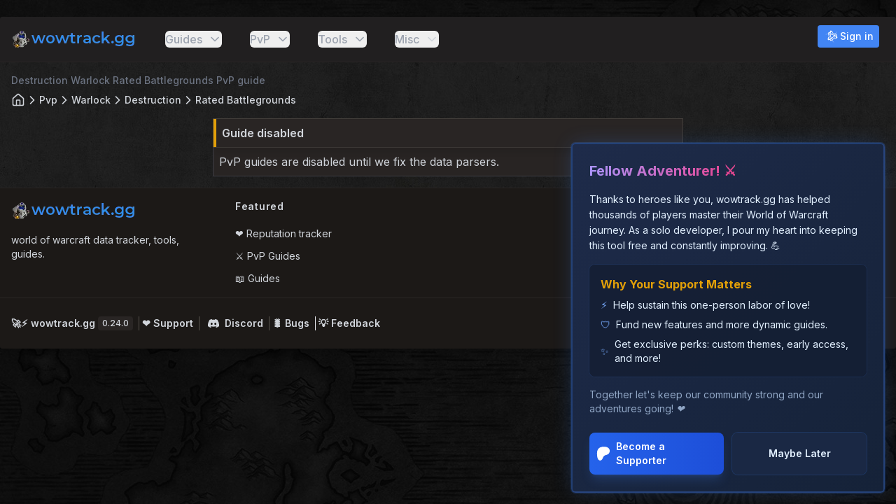

--- FILE ---
content_type: text/html; charset=utf-8
request_url: https://wowtrack.gg/pvp/warlock/destruction/rbg
body_size: 12265
content:
<!DOCTYPE html><html lang="en" class="antialiased __className_d65c78"><head><meta charSet="utf-8"/><meta name="viewport" content="width=device-width, initial-scale=1"/><link rel="stylesheet" href="/_next/static/css/6f9bdbae80a0cb1e.css" data-precedence="next"/><link rel="stylesheet" href="/_next/static/css/b3cbcd051438d1d5.css" data-precedence="next"/><link rel="preload" as="script" fetchPriority="low" href="/_next/static/chunks/webpack-7a2fe66e9816b18e.js"/><script src="/_next/static/chunks/4bd1b696-e7235eb0d546aa15.js" async=""></script><script src="/_next/static/chunks/1517-8ca1b7e1d14a6c15.js" async=""></script><script src="/_next/static/chunks/main-app-e4db048480cb8062.js" async=""></script><script src="/_next/static/chunks/6496-f3550019057d714e.js" async=""></script><script src="/_next/static/chunks/2095-e32f8b45e0584591.js" async=""></script><script src="/_next/static/chunks/app/layout-32fed81d51836f3b.js" async=""></script><script src="/_next/static/chunks/c16f53c3-2353c73b9760d8d8.js" async=""></script><script src="/_next/static/chunks/5004-e67799be697f9dce.js" async=""></script><script src="/_next/static/chunks/7990-cc698a5797cce27c.js" async=""></script><script src="/_next/static/chunks/app/pvp/%5Bclass%5D/%5Bspecialization%5D/%5Bbracket%5D/page-9a9e0d2d4fd94bfb.js" async=""></script><meta name="next-size-adjust" content=""/><link rel="icon" href="/images/favicon/favicon.ico"/><title>Destruction Warlock Rated Battlegrounds PvP guides | ⚔️ wowtrack.gg</title><meta name="description" content="Destruction Warlock Rated Battlegrounds PvP guides"/><meta name="keywords" content="WoW,PvP,guides"/><link rel="canonical" href="https://wowtrack.gg/pvp/warlock/destruction/rbg"/><script src="/_next/static/chunks/polyfills-42372ed130431b0a.js" noModule=""></script><script data-cfasync="false" nonce="90203957-f4c6-4989-8a28-ebd60477cafd">try{(function(w,d){!function(j,k,l,m){if(j.zaraz)console.error("zaraz is loaded twice");else{j[l]=j[l]||{};j[l].executed=[];j.zaraz={deferred:[],listeners:[]};j.zaraz._v="5874";j.zaraz._n="90203957-f4c6-4989-8a28-ebd60477cafd";j.zaraz.q=[];j.zaraz._f=function(n){return async function(){var o=Array.prototype.slice.call(arguments);j.zaraz.q.push({m:n,a:o})}};for(const p of["track","set","debug"])j.zaraz[p]=j.zaraz._f(p);j.zaraz.init=()=>{var q=k.getElementsByTagName(m)[0],r=k.createElement(m),s=k.getElementsByTagName("title")[0];s&&(j[l].t=k.getElementsByTagName("title")[0].text);j[l].x=Math.random();j[l].w=j.screen.width;j[l].h=j.screen.height;j[l].j=j.innerHeight;j[l].e=j.innerWidth;j[l].l=j.location.href;j[l].r=k.referrer;j[l].k=j.screen.colorDepth;j[l].n=k.characterSet;j[l].o=(new Date).getTimezoneOffset();if(j.dataLayer)for(const t of Object.entries(Object.entries(dataLayer).reduce((u,v)=>({...u[1],...v[1]}),{})))zaraz.set(t[0],t[1],{scope:"page"});j[l].q=[];for(;j.zaraz.q.length;){const w=j.zaraz.q.shift();j[l].q.push(w)}r.defer=!0;for(const x of[localStorage,sessionStorage])Object.keys(x||{}).filter(z=>z.startsWith("_zaraz_")).forEach(y=>{try{j[l]["z_"+y.slice(7)]=JSON.parse(x.getItem(y))}catch{j[l]["z_"+y.slice(7)]=x.getItem(y)}});r.referrerPolicy="origin";r.src="/cdn-cgi/zaraz/s.js?z="+btoa(encodeURIComponent(JSON.stringify(j[l])));q.parentNode.insertBefore(r,q)};["complete","interactive"].includes(k.readyState)?zaraz.init():j.addEventListener("DOMContentLoaded",zaraz.init)}}(w,d,"zarazData","script");window.zaraz._p=async d$=>new Promise(ea=>{if(d$){d$.e&&d$.e.forEach(eb=>{try{const ec=d.querySelector("script[nonce]"),ed=ec?.nonce||ec?.getAttribute("nonce"),ee=d.createElement("script");ed&&(ee.nonce=ed);ee.innerHTML=eb;ee.onload=()=>{d.head.removeChild(ee)};d.head.appendChild(ee)}catch(ef){console.error(`Error executing script: ${eb}\n`,ef)}});Promise.allSettled((d$.f||[]).map(eg=>fetch(eg[0],eg[1])))}ea()});zaraz._p({"e":["(function(w,d){})(window,document)"]});})(window,document)}catch(e){throw fetch("/cdn-cgi/zaraz/t"),e;};</script></head><body class="h-max bg-page-layout bg-gray-map"><!--$--><style>
#nprogress {
  pointer-events: none;
}

#nprogress .bar {
  background: #29d;

  position: fixed;
  z-index: 99999;
  top: 0;
  left: 0;

  width: 100%;
  height: 4px;
}

/* Fancy blur effect */
#nprogress .peg {
  display: block;
  position: absolute;
  right: 0px;
  width: 100px;
  height: 100%;
  box-shadow: 0 0 10px #29d, 0 0 5px #29d;
  opacity: 1.0;

  -webkit-transform: rotate(3deg) translate(0px, -4px);
      -ms-transform: rotate(3deg) translate(0px, -4px);
          transform: rotate(3deg) translate(0px, -4px);
}

/* Remove these to get rid of the spinner */
#nprogress .spinner {
  display: block;
  position: fixed;
  z-index: 1031;
  top: 15px;
  bottom: auto;
  right: 15px;
  left: auto;
}

#nprogress .spinner-icon {
  width: 18px;
  height: 18px;
  box-sizing: border-box;

  border: solid 2px transparent;
  border-top-color: #29d;
  border-left-color: #29d;
  border-radius: 50%;

  -webkit-animation: nprogress-spinner 400ms linear infinite;
          animation: nprogress-spinner 400ms linear infinite;
}

.nprogress-custom-parent {
  overflow: hidden;
  position: relative;
}

.nprogress-custom-parent #nprogress .spinner,
.nprogress-custom-parent #nprogress .bar {
  position: absolute;
}

@-webkit-keyframes nprogress-spinner {
  0%   { -webkit-transform: rotate(0deg); }
  100% { -webkit-transform: rotate(360deg); }
}
@keyframes nprogress-spinner {
  0%   { transform: rotate(0deg); }
  100% { transform: rotate(360deg); }
}
</style><!--/$--><div class="mx-auto min-h-full max-w-screen-2xl overflow-hidden rounded bg-stone-pattern text-base font-normal text-gray-300 shadow-lg drop-shadow-xl selection:bg-fuchsia-300 selection:text-fuchsia-900 xl:my-6"><div class="relative mx-auto max-w-screen-2xl" data-headlessui-state=""><div class="mb-4 flex items-center justify-between border-b border-stone-800 bg-page-background px-4 py-3 md:justify-start md:space-x-10"><a href="/"><img alt="wowtrack.gg" loading="lazy" width="180" height="32" decoding="async" data-nimg="1" style="color:transparent" srcSet="/_next/image?url=%2Fimages%2Flogo.png&amp;w=256&amp;q=75 1x, /_next/image?url=%2Fimages%2Flogo.png&amp;w=384&amp;q=75 2x" src="/_next/image?url=%2Fimages%2Flogo.png&amp;w=384&amp;q=75"/></a><div class="-my-2 -mr-2 md:hidden"><button class="inline-flex items-center justify-center rounded-md  p-2 text-gray-300 focus:outline-none" type="button" aria-expanded="false" data-headlessui-state=""><span class="sr-only">Open menu</span><svg xmlns="http://www.w3.org/2000/svg" width="24" height="24" viewBox="0 0 24 24" fill="none" stroke="currentColor" stroke-width="2" stroke-linecap="round" stroke-linejoin="round" class="lucide lucide-menu size-6"><line x1="4" x2="20" y1="12" y2="12"></line><line x1="4" x2="20" y1="6" y2="6"></line><line x1="4" x2="20" y1="18" y2="18"></line></svg></button></div><div class="hidden md:flex md:flex-1 md:items-center md:justify-between"><nav class="flex space-x-10"><div class="relative" data-headlessui-state=""><button class="group inline-flex items-center rounded-md text-base font-medium focus:outline-none text-gray-400" type="button" aria-expanded="false" data-headlessui-state=""><span>Guides</span><svg xmlns="http://www.w3.org/2000/svg" width="24" height="24" viewBox="0 0 24 24" fill="none" stroke="currentColor" stroke-width="2" stroke-linecap="round" stroke-linejoin="round" class="lucide lucide-chevron-down ml-2 size-5 text-gray-400" aria-hidden="true"><path d="m6 9 6 6 6-6"></path></svg></button></div><span hidden="" style="position:fixed;top:1px;left:1px;width:1px;height:0;padding:0;margin:-1px;overflow:hidden;clip:rect(0, 0, 0, 0);white-space:nowrap;border-width:0;display:none"></span><div class="relative" data-headlessui-state=""><button class="group inline-flex items-center rounded-md text-base font-medium focus:outline-none text-gray-400" type="button" aria-expanded="false" data-headlessui-state=""><span>PvP</span><svg xmlns="http://www.w3.org/2000/svg" width="24" height="24" viewBox="0 0 24 24" fill="none" stroke="currentColor" stroke-width="2" stroke-linecap="round" stroke-linejoin="round" class="lucide lucide-chevron-down ml-2 size-5 text-gray-400" aria-hidden="true"><path d="m6 9 6 6 6-6"></path></svg></button></div><span hidden="" style="position:fixed;top:1px;left:1px;width:1px;height:0;padding:0;margin:-1px;overflow:hidden;clip:rect(0, 0, 0, 0);white-space:nowrap;border-width:0;display:none"></span><div class="relative" data-headlessui-state=""><button class="group inline-flex items-center rounded-md text-base font-medium focus:outline-none text-gray-400" type="button" aria-expanded="false" data-headlessui-state=""><span>Tools</span><svg xmlns="http://www.w3.org/2000/svg" width="24" height="24" viewBox="0 0 24 24" fill="none" stroke="currentColor" stroke-width="2" stroke-linecap="round" stroke-linejoin="round" class="lucide lucide-chevron-down ml-2 size-5 text-gray-400" aria-hidden="true"><path d="m6 9 6 6 6-6"></path></svg></button></div><span hidden="" style="position:fixed;top:1px;left:1px;width:1px;height:0;padding:0;margin:-1px;overflow:hidden;clip:rect(0, 0, 0, 0);white-space:nowrap;border-width:0;display:none"></span><div class="relative" data-headlessui-state=""><button class="group inline-flex items-center rounded-md text-base font-medium focus:outline-none text-gray-400" type="button" aria-expanded="false" data-headlessui-state=""><span>Misc</span><svg xmlns="http://www.w3.org/2000/svg" width="24" height="24" viewBox="0 0 24 24" fill="none" stroke="currentColor" stroke-width="2" stroke-linecap="round" stroke-linejoin="round" class="lucide lucide-chevron-down ml-2 size-5 text-gray-300" aria-hidden="true"><path d="m6 9 6 6 6-6"></path></svg></button></div><span hidden="" style="position:fixed;top:1px;left:1px;width:1px;height:0;padding:0;margin:-1px;overflow:hidden;clip:rect(0, 0, 0, 0);white-space:nowrap;border-width:0;display:none"></span></nav><span hidden="" style="position:fixed;top:1px;left:1px;width:1px;height:0;padding:0;margin:-1px;overflow:hidden;clip:rect(0, 0, 0, 0);white-space:nowrap;border-width:0;display:none"></span></div><div class="hidden md:block"><button type="button" class="mr-2 mb-2 inline-flex items-center rounded bg-[#4285F4] px-2 py-1 text-center text-sm font-medium text-white hover:bg-[#4285F4]/90 focus:outline-none focus:ring-0 disabled:opacity-50"><svg class="mr-2 ml-1 size-6 animate-spin text-white hidden" xmlns="http://www.w3.org/2000/svg" fill="none" viewBox="0 0 24 24"><circle class="opacity-25" cx="12" cy="12" r="10" stroke="currentColor" stroke-width="4"></circle><path class="opacity-75" fill="currentColor" d="M4 12a8 8 0 018-8V0C5.373 0 0 5.373 0 12h4zm2 5.291A7.962 7.962 0 014 12H0c0 3.042 1.135 5.824 3 7.938l3-2.647z"></path></svg><svg xmlns="http://www.w3.org/2000/svg" class="size-6  undefined" aria-hidden="true" focusable="false" data-prefix="fab" data-icon="battlenet" role="img" viewBox="0 0 40 40"><path fill="currentColor" d="M30.6 18.37c.41.06 2.27-.13 2.27-1.19 0-1.85-3.07-3.42-3.07-3.42a39.23 39.23 0 0 0 1.76-4c.46-1.39.19-1.7.19-1.7-.1 1.31-2.59 5.41-2.59 5.41A17.64 17.64 0 0 0 24 12.2C22.93 10 20.3 5.61 18 6s-2.4 5.24-2.4 5.24c-.79-1.66-2.14-1.85-2.84-.86s-.76 3.9-.76 3.9a20.5 20.5 0 0 0-5.44.72 2.13 2.13 0 0 0-.55.44 23.12 23.12 0 0 1 6.08-.44 19.68 19.68 0 0 0 1.4 5c-1.4 2.27-3.83 6.65-2.23 8.34s5.61-.51 5.65-.54a6.07 6.07 0 0 0-.51 1.57 1.24 1.24 0 0 0 .9 1.24 6.41 6.41 0 0 0 4-1.24 33.15 33.15 0 0 0 2.7 3.77 2.34 2.34 0 0 0 1.25.86c-1-.7-3.39-5-3.39-5a15.92 15.92 0 0 0 3.68-3.77c4 .19 8.41-.35 8.41-2.62s-3.35-4.24-3.35-4.24Zm.22-1.06c-.29.71-1.28.55-1.28.55a13.42 13.42 0 0 0-1.66-.86l1.22-1.95s2.12 1.28 1.72 2.26ZM19.47 9.13c1.41-.19 3.26 2.94 3.26 2.94a15.94 15.94 0 0 0-2.59.19 8 8 0 0 0-2.52.93c.03-1.12.45-3.87 1.85-4.06Zm-4.81 2.38c.58 0 1 .9 1 .9l.1 1.85-2.27-.06c-.01-1.7.6-2.69 1.17-2.69Zm-1.49 14.05c-.93-.89.9-4.32.9-4.32s1.63 3.11 3.55 3.81c0 0-3.07 1.82-4.45.51Zm4.54 2.94c-.41-.51.16-1.28.16-1.28l1.6-1.12 1.09 2.08s-1.95 1.22-2.85.32Zm7-3.75c-2.68 2.84-3.42 2.94-3.42 2.94l-.94-1.91s2.24.13 3.35-1.05a6.57 6.57 0 0 1-3.22.57s4.79-4.25 5.91-6.26l-.91-.66a33 33 0 0 1-7.26 6.37 7.3 7.3 0 0 1-2.83-2.93 15.85 15.85 0 0 1-1.93-6.76l2.09.21a5.06 5.06 0 0 0-.7 3.45 5.67 5.67 0 0 1 1.15-3.1s1.12 5.94 2.49 8.25l1-.42s-2-6-1.85-9.56a8.16 8.16 0 0 1 4-1 13.09 13.09 0 0 1 2.75.32 22.62 22.62 0 0 1 4.09 1.38l-1.21 1.76s-1.34-2.11-2.75-2.35a6.66 6.66 0 0 1 2.18 2.56 44.32 44.32 0 0 0-8.44-2.08l-.1 1.12a33 33 0 0 1 9.11 3.16 8.82 8.82 0 0 1-2.54 5.99Zm5.8-2.16c-.35 1.6-4.22 1.53-4.22 1.53s1.31-1.31 1.63-5c.02.01 2.97 1.88 2.61 3.47Z"></path></svg>Sign in</button></div></div></div><span hidden="" style="position:fixed;top:1px;left:1px;width:1px;height:0;padding:0;margin:-1px;overflow:hidden;clip:rect(0, 0, 0, 0);white-space:nowrap;border-width:0;display:none"></span><script type="application/ld+json">{"@context":"https://schema.org","@type":"BreadcrumbList","itemListElement":[{"@type":"ListItem","position":1,"name":"wowtrack.gg","item":"https://wowtrack.gg"},{"@type":"ListItem","position":2,"name":"Pvp","item":"https://wowtrack.gg/pvp"},{"@type":"ListItem","position":3,"name":"Warlock","item":"https://wowtrack.gg/pvp/warlock"},{"@type":"ListItem","position":4,"name":"Destruction","item":"https://wowtrack.gg/pvp/warlock/destruction"},{"@type":"ListItem","position":5,"name":"Rated Battlegrounds","item":"https://wowtrack.gg/pvp/warlock/destruction/rbg"}]}</script><header class="mb-4"><div class="mx-auto max-w-screen-2xl px-4"><h1 class="text-sm font-medium text-gray-500">Destruction Warlock Rated Battlegrounds PvP guide</h1><nav class="mt-2 flex" aria-label="Breadcrumb"><ol class="flex items-center"><li><div><a class="text-gray-300 hover:text-gray-300" href="/"><svg xmlns="http://www.w3.org/2000/svg" width="24" height="24" viewBox="0 0 24 24" fill="none" stroke="currentColor" stroke-width="2" stroke-linecap="round" stroke-linejoin="round" class="lucide lucide-house size-5 shrink-0 hover:text-white" aria-hidden="true"><path d="M15 21v-8a1 1 0 0 0-1-1h-4a1 1 0 0 0-1 1v8"></path><path d="M3 10a2 2 0 0 1 .709-1.528l7-5.999a2 2 0 0 1 2.582 0l7 5.999A2 2 0 0 1 21 10v9a2 2 0 0 1-2 2H5a2 2 0 0 1-2-2z"></path></svg></a></div></li><li><div class="flex items-center"><svg xmlns="http://www.w3.org/2000/svg" width="24" height="24" viewBox="0 0 24 24" fill="none" stroke="currentColor" stroke-width="2" stroke-linecap="round" stroke-linejoin="round" class="lucide lucide-chevron-right size-5 shrink-0 text-gray-300" aria-hidden="true"><path d="m9 18 6-6-6-6"></path></svg><a class="text-sm font-medium hover:text-white text-gray-300" aria-current="page" href="/pvp">Pvp</a></div></li><li><div class="flex items-center"><svg xmlns="http://www.w3.org/2000/svg" width="24" height="24" viewBox="0 0 24 24" fill="none" stroke="currentColor" stroke-width="2" stroke-linecap="round" stroke-linejoin="round" class="lucide lucide-chevron-right size-5 shrink-0 text-gray-300" aria-hidden="true"><path d="m9 18 6-6-6-6"></path></svg><a class="text-sm font-medium hover:text-white text-gray-300" aria-current="page" href="/pvp/warlock">Warlock</a></div></li><li><div class="flex items-center"><svg xmlns="http://www.w3.org/2000/svg" width="24" height="24" viewBox="0 0 24 24" fill="none" stroke="currentColor" stroke-width="2" stroke-linecap="round" stroke-linejoin="round" class="lucide lucide-chevron-right size-5 shrink-0 text-gray-300" aria-hidden="true"><path d="m9 18 6-6-6-6"></path></svg><a class="text-sm font-medium hover:text-white text-gray-300" aria-current="page" href="/pvp/warlock/destruction">Destruction</a></div></li><li><div class="flex items-center"><svg xmlns="http://www.w3.org/2000/svg" width="24" height="24" viewBox="0 0 24 24" fill="none" stroke="currentColor" stroke-width="2" stroke-linecap="round" stroke-linejoin="round" class="lucide lucide-chevron-right size-5 shrink-0 text-gray-300" aria-hidden="true"><path d="m9 18 6-6-6-6"></path></svg><a class="text-sm font-medium hover:text-white text-gray-300" aria-current="page" href="/pvp/warlock/destruction/rbg">Rated Battlegrounds</a></div></li></ol></nav></div></header><main class="px-4"><div class="mx-auto max-w-2xl"><button class="border border-stone-700 w-full" type="button"><div class="border-yellow-400 bg-stone-800 border-l-4 p-2 drop-shadow-xl flex items-center justify-between w-full"><h5><span class="text-base font-semibold align-baseline">Guide disabled</span></h5></div></button><div class="bg-stone-800 border-x border-b border-zinc-700 p-2">PvP guides are disabled until we fix the data parsers.</div></div></main><!--$--><footer class="mt-4 border-t border-stone-800 bg-stone-900"><div class="mx-auto max-w-screen-2xl py-4"><div class="px-4 xl:grid xl:grid-cols-4 xl:gap-8"><div class="space-y-4 xl:col-span-1"><a href="/"><img alt="wowtrack.gg" loading="lazy" width="180" height="32" decoding="async" data-nimg="1" style="color:transparent" srcSet="/_next/image?url=%2Fimages%2Flogo.png&amp;w=256&amp;q=75 1x, /_next/image?url=%2Fimages%2Flogo.png&amp;w=384&amp;q=75 2x" src="/_next/image?url=%2Fimages%2Flogo.png&amp;w=384&amp;q=75"/></a><p class="text-sm text-gray-300">world of warcraft data tracker, tools, guides.</p></div><div class="mt-6 grid grid-cols-2 gap-8 xl:col-span-3 xl:mt-0"><div class="md:grid md:grid-cols-2 md:gap-8"><div><h3 class="text-sm font-semibold tracking-wider text-gray-300">Featured</h3><ul class="mt-4 space-y-2 font-normal"><li><a class="text-sm text-gray-300" href="/reputation/tracker">❤️ Reputation tracker</a></li><li><a class="text-sm text-gray-300" href="/pvp">⚔️ PvP Guides</a></li><li><a class="text-sm text-gray-300" href="/guide">📖 Guides</a></li></ul></div></div><div class="md:grid md:grid-cols-2 md:gap-8"><div><h3 class="text-sm font-semibold tracking-wider text-gray-300">Misc</h3><ul class="mt-4 space-y-2 font-normal"><li><a class="text-sm text-gray-300" href="/blog">📝 Blog</a></li><li><a class="text-sm text-gray-300" href="/about">❓ About</a></li><li><a class="text-sm text-gray-300" href="/contact">✉️ Contact</a></li></ul></div></div></div></div><div class="mt-4 border-t border-stone-800 px-4 pt-6 pb-2 md:flex md:items-center md:justify-between"><div class="flex space-x-6 md:order-2"><a href="https://www.instagram.com/wowtrackgg/" aria-label="Instagram" class="text-sm text-gray-400 hover:text-sky-600" target="_blank" rel="noreferrer"><svg xmlns="http://www.w3.org/2000/svg" width="24" height="24" fill="currentColor" viewBox="0 0 24 24" class="size-6" aria-hidden="true"><title>Instagram</title><path d="M7.0301.084c-1.2768.0602-2.1487.264-2.911.5634-.7888.3075-1.4575.72-2.1228 1.3877-.6652.6677-1.075 1.3368-1.3802 2.127-.2954.7638-.4956 1.6365-.552 2.914-.0564 1.2775-.0689 1.6882-.0626 4.947.0062 3.2586.0206 3.6671.0825 4.9473.061 1.2765.264 2.1482.5635 2.9107.308.7889.72 1.4573 1.388 2.1228.6679.6655 1.3365 1.0743 2.1285 1.38.7632.295 1.6361.4961 2.9134.552 1.2773.056 1.6884.069 4.9462.0627 3.2578-.0062 3.668-.0207 4.9478-.0814 1.28-.0607 2.147-.2652 2.9098-.5633.7889-.3086 1.4578-.72 2.1228-1.3881.665-.6682 1.0745-1.3378 1.3795-2.1284.2957-.7632.4966-1.636.552-2.9124.056-1.2809.0692-1.6898.063-4.948-.0063-3.2583-.021-3.6668-.0817-4.9465-.0607-1.2797-.264-2.1487-.5633-2.9117-.3084-.7889-.72-1.4568-1.3876-2.1228C21.2982 1.33 20.628.9208 19.8378.6165 19.074.321 18.2017.1197 16.9244.0645 15.6471.0093 15.236-.005 11.977.0014 8.718.0076 8.31.0215 7.0301.0839m.1402 21.6932c-1.17-.0509-1.8053-.2453-2.2287-.408-.5606-.216-.96-.4771-1.3819-.895-.422-.4178-.6811-.8186-.9-1.378-.1644-.4234-.3624-1.058-.4171-2.228-.0595-1.2645-.072-1.6442-.079-4.848-.007-3.2037.0053-3.583.0607-4.848.05-1.169.2456-1.805.408-2.2282.216-.5613.4762-.96.895-1.3816.4188-.4217.8184-.6814 1.3783-.9003.423-.1651 1.0575-.3614 2.227-.4171 1.2655-.06 1.6447-.072 4.848-.079 3.2033-.007 3.5835.005 4.8495.0608 1.169.0508 1.8053.2445 2.228.408.5608.216.96.4754 1.3816.895.4217.4194.6816.8176.9005 1.3787.1653.4217.3617 1.056.4169 2.2263.0602 1.2655.0739 1.645.0796 4.848.0058 3.203-.0055 3.5834-.061 4.848-.051 1.17-.245 1.8055-.408 2.2294-.216.5604-.4763.96-.8954 1.3814-.419.4215-.8181.6811-1.3783.9-.4224.1649-1.0577.3617-2.2262.4174-1.2656.0595-1.6448.072-4.8493.079-3.2045.007-3.5825-.006-4.848-.0608M16.953 5.5864A1.44 1.44 0 1 0 18.39 4.144a1.44 1.44 0 0 0-1.437 1.4424M5.8385 12.012c.0067 3.4032 2.7706 6.1557 6.173 6.1493 3.4026-.0065 6.157-2.7701 6.1506-6.1733-.0065-3.4032-2.771-6.1565-6.174-6.1498-3.403.0067-6.156 2.771-6.1496 6.1738M8 12.0077a4 4 0 1 1 4.008 3.9921A3.9996 3.9996 0 0 1 8 12.0077"></path></svg></a><a href="https://twitter.com/wowtrackgg" aria-label="Twitter" class="text-gray-400 hover:text-sky-600" target="_blank" rel="noreferrer"><svg xmlns="http://www.w3.org/2000/svg" width="24" height="24" fill="currentColor" viewBox="0 0 24 24" class="size-6" aria-hidden="true"><title>X</title><path d="M18.901 1.153h3.68l-8.04 9.19L24 22.846h-7.406l-5.8-7.584-6.638 7.584H.474l8.6-9.83L0 1.154h7.594l5.243 6.932ZM17.61 20.644h2.039L6.486 3.24H4.298Z"></path></svg></a><a href="https://discord.gg/5hDRGCShTP" aria-label="Discord" class="text-sm text-gray-400 hover:text-sky-600" target="_blank" rel="noreferrer"><svg xmlns="http://www.w3.org/2000/svg" width="24" height="24" fill="currentColor" viewBox="0 0 24 24" class="size-6" aria-hidden="true"><title>Discord</title><path d="M20.317 4.3698a19.7913 19.7913 0 00-4.8851-1.5152.0741.0741 0 00-.0785.0371c-.211.3753-.4447.8648-.6083 1.2495-1.8447-.2762-3.68-.2762-5.4868 0-.1636-.3933-.4058-.8742-.6177-1.2495a.077.077 0 00-.0785-.037 19.7363 19.7363 0 00-4.8852 1.515.0699.0699 0 00-.0321.0277C.5334 9.0458-.319 13.5799.0992 18.0578a.0824.0824 0 00.0312.0561c2.0528 1.5076 4.0413 2.4228 5.9929 3.0294a.0777.0777 0 00.0842-.0276c.4616-.6304.8731-1.2952 1.226-1.9942a.076.076 0 00-.0416-.1057c-.6528-.2476-1.2743-.5495-1.8722-.8923a.077.077 0 01-.0076-.1277c.1258-.0943.2517-.1923.3718-.2914a.0743.0743 0 01.0776-.0105c3.9278 1.7933 8.18 1.7933 12.0614 0a.0739.0739 0 01.0785.0095c.1202.099.246.1981.3728.2924a.077.077 0 01-.0066.1276 12.2986 12.2986 0 01-1.873.8914.0766.0766 0 00-.0407.1067c.3604.698.7719 1.3628 1.225 1.9932a.076.076 0 00.0842.0286c1.961-.6067 3.9495-1.5219 6.0023-3.0294a.077.077 0 00.0313-.0552c.5004-5.177-.8382-9.6739-3.5485-13.6604a.061.061 0 00-.0312-.0286zM8.02 15.3312c-1.1825 0-2.1569-1.0857-2.1569-2.419 0-1.3332.9555-2.4189 2.157-2.4189 1.2108 0 2.1757 1.0952 2.1568 2.419 0 1.3332-.9555 2.4189-2.1569 2.4189zm7.9748 0c-1.1825 0-2.1569-1.0857-2.1569-2.419 0-1.3332.9554-2.4189 2.1569-2.4189 1.2108 0 2.1757 1.0952 2.1568 2.419 0 1.3332-.946 2.4189-2.1568 2.4189Z"></path></svg></a></div><div class="mt-8 text-sm font-semibold text-gray-300 md:order-1 md:mt-0 flex"><div class="inline-flex border-r pr-2 border-stone-600">🚀⚡ wowtrack.gg<span class="ml-1 inline-flex items-center rounded bg-stone-800 px-1.5 py-0.5 text-xs font-medium text-gray-300">0.24.0</span></div><a class="ml-1 text-sm font-semibold text-gray-300 border-r pr-2 border-stone-600 " href="/donate">❤️ Support</a><a class="ml-1 text-sm font-semibold text-gray-300 border-r pr-2 border-stone-600 hidden sm:inline-flex items-center" target="_blank" rel="noreferrer" href="https://discord.gg/5hDRGCShTP"><svg xmlns="http://www.w3.org/2000/svg" width="24" height="24" fill="currentColor" viewBox="0 0 24 24" class="size-4 mx-2 align-bottom"><title>Discord</title><path d="M20.317 4.3698a19.7913 19.7913 0 00-4.8851-1.5152.0741.0741 0 00-.0785.0371c-.211.3753-.4447.8648-.6083 1.2495-1.8447-.2762-3.68-.2762-5.4868 0-.1636-.3933-.4058-.8742-.6177-1.2495a.077.077 0 00-.0785-.037 19.7363 19.7363 0 00-4.8852 1.515.0699.0699 0 00-.0321.0277C.5334 9.0458-.319 13.5799.0992 18.0578a.0824.0824 0 00.0312.0561c2.0528 1.5076 4.0413 2.4228 5.9929 3.0294a.0777.0777 0 00.0842-.0276c.4616-.6304.8731-1.2952 1.226-1.9942a.076.076 0 00-.0416-.1057c-.6528-.2476-1.2743-.5495-1.8722-.8923a.077.077 0 01-.0076-.1277c.1258-.0943.2517-.1923.3718-.2914a.0743.0743 0 01.0776-.0105c3.9278 1.7933 8.18 1.7933 12.0614 0a.0739.0739 0 01.0785.0095c.1202.099.246.1981.3728.2924a.077.077 0 01-.0066.1276 12.2986 12.2986 0 01-1.873.8914.0766.0766 0 00-.0407.1067c.3604.698.7719 1.3628 1.225 1.9932a.076.076 0 00.0842.0286c1.961-.6067 3.9495-1.5219 6.0023-3.0294a.077.077 0 00.0313-.0552c.5004-5.177-.8382-9.6739-3.5485-13.6604a.061.061 0 00-.0312-.0286zM8.02 15.3312c-1.1825 0-2.1569-1.0857-2.1569-2.419 0-1.3332.9555-2.4189 2.157-2.4189 1.2108 0 2.1757 1.0952 2.1568 2.419 0 1.3332-.9555 2.4189-2.1569 2.4189zm7.9748 0c-1.1825 0-2.1569-1.0857-2.1569-2.419 0-1.3332.9554-2.4189 2.1569-2.4189 1.2108 0 2.1757 1.0952 2.1568 2.419 0 1.3332-.946 2.4189-2.1568 2.4189Z"></path></svg> Discord</a><a class="ml-1 text-sm font-semibold text-gray-300 border-r pr-2 hidden sm:inline-flex items-center" target="_blank" rel="noreferrer" href="https://github.com/wowtrack/feedback">🐛 Bugs</a><a class="ml-1 text-sm font-semibold text-gray-300 hidden sm:inline-flex items-center" target="_blank" rel="noreferrer" href="https://github.com/orgs/wowtrack/discussions">💡 Feedback</a></div></div></div></footer><!--/$--></div><div><!--$!--><template data-dgst="BAILOUT_TO_CLIENT_SIDE_RENDERING"></template><!--/$--></div><!--$--><!--/$--><script src="/_next/static/chunks/webpack-7a2fe66e9816b18e.js" async=""></script><script>(self.__next_f=self.__next_f||[]).push([0])</script><script>self.__next_f.push([1,"1:\"$Sreact.fragment\"\n3:I[15244,[],\"\"]\n4:I[43866,[],\"\"]\n6:I[86213,[],\"OutletBoundary\"]\n8:I[86213,[],\"MetadataBoundary\"]\na:I[86213,[],\"ViewportBoundary\"]\nc:I[34835,[],\"\"]\ne:I[96641,[\"6496\",\"static/chunks/6496-f3550019057d714e.js\",\"2095\",\"static/chunks/2095-e32f8b45e0584591.js\",\"7177\",\"static/chunks/app/layout-32fed81d51836f3b.js\"],\"Analytics\"]\nf:I[53704,[\"6496\",\"static/chunks/6496-f3550019057d714e.js\",\"2095\",\"static/chunks/2095-e32f8b45e0584591.js\",\"7177\",\"static/chunks/app/layout-32fed81d51836f3b.js\"],\"\"]\n10:I[90696,[\"6496\",\"static/chunks/6496-f3550019057d714e.js\",\"2095\",\"static/chunks/2095-e32f8b45e0584591.js\",\"7177\",\"static/chunks/app/layout-32fed81d51836f3b.js\"],\"SessionProvider\"]\n11:I[75822,[\"6496\",\"static/chunks/6496-f3550019057d714e.js\",\"2095\",\"static/chunks/2095-e32f8b45e0584591.js\",\"7177\",\"static/chunks/app/layout-32fed81d51836f3b.js\"],\"default\"]\n12:I[32635,[\"6496\",\"static/chunks/6496-f3550019057d714e.js\",\"2095\",\"static/chunks/2095-e32f8b45e0584591.js\",\"7177\",\"static/chunks/app/layout-32fed81d51836f3b.js\"],\"default\"]\n13:I[15635,[\"6496\",\"static/chunks/6496-f3550019057d714e.js\",\"2095\",\"static/chunks/2095-e32f8b45e0584591.js\",\"7177\",\"static/chunks/app/layout-32fed81d51836f3b.js\"],\"default\"]\n14:I[96156,[\"6496\",\"static/chunks/6496-f3550019057d714e.js\",\"2095\",\"static/chunks/2095-e32f8b45e0584591.js\",\"7177\",\"static/chunks/app/layout-32fed81d51836f3b.js\"],\"default\"]\n16:I[46562,[\"6496\",\"static/chunks/6496-f3550019057d714e.js\",\"2095\",\"static/chunks/2095-e32f8b45e0584591.js\",\"7177\",\"static/chunks/app/layout-32fed81d51836f3b.js\"],\"default\"]\n18:I[87970,[\"2545\",\"static/chunks/c16f53c3-2353c73b9760d8d8.js\",\"6496\",\"static/chunks/6496-f3550019057d714e.js\",\"5004\",\"static/chunks/5004-e67799be697f9dce.js\",\"7990\",\"static/chunks/7990-cc698a5797cce27c.js\",\"8601\",\"static/chunks/app/pvp/%5Bclass%5D/%5Bspecialization%5D/%5Bbracket%5D/page-9a9e0d2d4fd94bfb.js\"],\"Image\"]\n19:I[48173,[\"2545\",\"static/chunks/c16f53c3-2353c73b9760d8d8.js\",\"6496\",\"static/chunks/6496-f3550019057d714e.js\",\"5004\",\"static/chunks/5004-e67799be697f9dce.js\",\"7990"])</script><script>self.__next_f.push([1,"\",\"static/chunks/7990-cc698a5797cce27c.js\",\"8601\",\"static/chunks/app/pvp/%5Bclass%5D/%5Bspecialization%5D/%5Bbracket%5D/page-9a9e0d2d4fd94bfb.js\"],\"\"]\n1a:\"$Sreact.suspense\"\n1b:I[79214,[\"2545\",\"static/chunks/c16f53c3-2353c73b9760d8d8.js\",\"6496\",\"static/chunks/6496-f3550019057d714e.js\",\"5004\",\"static/chunks/5004-e67799be697f9dce.js\",\"7990\",\"static/chunks/7990-cc698a5797cce27c.js\",\"8601\",\"static/chunks/app/pvp/%5Bclass%5D/%5Bspecialization%5D/%5Bbracket%5D/page-9a9e0d2d4fd94bfb.js\"],\"PreloadChunks\"]\n20:I[50607,[\"2545\",\"static/chunks/c16f53c3-2353c73b9760d8d8.js\",\"6496\",\"static/chunks/6496-f3550019057d714e.js\",\"5004\",\"static/chunks/5004-e67799be697f9dce.js\",\"7990\",\"static/chunks/7990-cc698a5797cce27c.js\",\"8601\",\"static/chunks/app/pvp/%5Bclass%5D/%5Bspecialization%5D/%5Bbracket%5D/page-9a9e0d2d4fd94bfb.js\"],\"Popover\"]\n27:I[50607,[\"2545\",\"static/chunks/c16f53c3-2353c73b9760d8d8.js\",\"6496\",\"static/chunks/6496-f3550019057d714e.js\",\"5004\",\"static/chunks/5004-e67799be697f9dce.js\",\"7990\",\"static/chunks/7990-cc698a5797cce27c.js\",\"8601\",\"static/chunks/app/pvp/%5Bclass%5D/%5Bspecialization%5D/%5Bbracket%5D/page-9a9e0d2d4fd94bfb.js\"],\"PopoverPanel\"]\n2b:I[50607,[\"2545\",\"static/chunks/c16f53c3-2353c73b9760d8d8.js\",\"6496\",\"static/chunks/6496-f3550019057d714e.js\",\"5004\",\"static/chunks/5004-e67799be697f9dce.js\",\"7990\",\"static/chunks/7990-cc698a5797cce27c.js\",\"8601\",\"static/chunks/app/pvp/%5Bclass%5D/%5Bspecialization%5D/%5Bbracket%5D/page-9a9e0d2d4fd94bfb.js\"],\"PopoverButton\"]\n2c:I[50607,[\"2545\",\"static/chunks/c16f53c3-2353c73b9760d8d8.js\",\"6496\",\"static/chunks/6496-f3550019057d714e.js\",\"5004\",\"static/chunks/5004-e67799be697f9dce.js\",\"7990\",\"static/chunks/7990-cc698a5797cce27c.js\",\"8601\",\"static/chunks/app/pvp/%5Bclass%5D/%5Bspecialization%5D/%5Bbracket%5D/page-9a9e0d2d4fd94bfb.js\"],\"PopoverGroup\"]\n2d:I[26800,[\"2545\",\"static/chunks/c16f53c3-2353c73b9760d8d8.js\",\"6496\",\"static/chunks/6496-f3550019057d714e.js\",\"5004\",\"static/chunks/5004-e67799be697f9dce.js\",\"7990\",\"static/chunks/7990-cc698a5797cce27c.js\",\"8601\",\"static/chunks/app/pvp/"])</script><script>self.__next_f.push([1,"%5Bclass%5D/%5Bspecialization%5D/%5Bbracket%5D/page-9a9e0d2d4fd94bfb.js\"],\"default\"]\n2e:I[33927,[\"2545\",\"static/chunks/c16f53c3-2353c73b9760d8d8.js\",\"6496\",\"static/chunks/6496-f3550019057d714e.js\",\"5004\",\"static/chunks/5004-e67799be697f9dce.js\",\"7990\",\"static/chunks/7990-cc698a5797cce27c.js\",\"8601\",\"static/chunks/app/pvp/%5Bclass%5D/%5Bspecialization%5D/%5Bbracket%5D/page-9a9e0d2d4fd94bfb.js\"],\"default\"]\n31:I[90668,[\"2545\",\"static/chunks/c16f53c3-2353c73b9760d8d8.js\",\"6496\",\"static/chunks/6496-f3550019057d714e.js\",\"5004\",\"static/chunks/5004-e67799be697f9dce.js\",\"7990\",\"static/chunks/7990-cc698a5797cce27c.js\",\"8601\",\"static/chunks/app/pvp/%5Bclass%5D/%5Bspecialization%5D/%5Bbracket%5D/page-9a9e0d2d4fd94bfb.js\"],\"default\"]\n:HL[\"/_next/static/media/a34f9d1faa5f3315-s.p.woff2\",\"font\",{\"crossOrigin\":\"\",\"type\":\"font/woff2\"}]\n:HL[\"/_next/static/css/6f9bdbae80a0cb1e.css\",\"style\"]\n:HL[\"/_next/static/css/b3cbcd051438d1d5.css\",\"style\"]\n"])</script><script>self.__next_f.push([1,"0:{\"P\":null,\"b\":\"kCgG5HlnngeO_OGKq7nV8\",\"p\":\"\",\"c\":[\"\",\"pvp\",\"warlock\",\"destruction\",\"rbg\"],\"i\":false,\"f\":[[[\"\",{\"children\":[\"pvp\",{\"children\":[[\"class\",\"warlock\",\"d\"],{\"children\":[[\"specialization\",\"destruction\",\"d\"],{\"children\":[[\"bracket\",\"rbg\",\"d\"],{\"children\":[\"__PAGE__\",{}]}]}]}]}]},\"$undefined\",\"$undefined\",true],[\"\",[\"$\",\"$1\",\"c\",{\"children\":[[[\"$\",\"link\",\"0\",{\"rel\":\"stylesheet\",\"href\":\"/_next/static/css/6f9bdbae80a0cb1e.css\",\"precedence\":\"next\",\"crossOrigin\":\"$undefined\",\"nonce\":\"$undefined\"}],[\"$\",\"link\",\"1\",{\"rel\":\"stylesheet\",\"href\":\"/_next/static/css/b3cbcd051438d1d5.css\",\"precedence\":\"next\",\"crossOrigin\":\"$undefined\",\"nonce\":\"$undefined\"}]],\"$L2\"]}],{\"children\":[\"pvp\",[\"$\",\"$1\",\"c\",{\"children\":[null,[\"$\",\"$L3\",null,{\"parallelRouterKey\":\"children\",\"segmentPath\":[\"children\",\"pvp\",\"children\"],\"error\":\"$undefined\",\"errorStyles\":\"$undefined\",\"errorScripts\":\"$undefined\",\"template\":[\"$\",\"$L4\",null,{}],\"templateStyles\":\"$undefined\",\"templateScripts\":\"$undefined\",\"notFound\":\"$undefined\",\"forbidden\":\"$undefined\",\"unauthorized\":\"$undefined\"}]]}],{\"children\":[[\"class\",\"warlock\",\"d\"],[\"$\",\"$1\",\"c\",{\"children\":[null,[\"$\",\"$L3\",null,{\"parallelRouterKey\":\"children\",\"segmentPath\":[\"children\",\"pvp\",\"children\",\"$0:f:0:1:2:children:2:children:0\",\"children\"],\"error\":\"$undefined\",\"errorStyles\":\"$undefined\",\"errorScripts\":\"$undefined\",\"template\":[\"$\",\"$L4\",null,{}],\"templateStyles\":\"$undefined\",\"templateScripts\":\"$undefined\",\"notFound\":\"$undefined\",\"forbidden\":\"$undefined\",\"unauthorized\":\"$undefined\"}]]}],{\"children\":[[\"specialization\",\"destruction\",\"d\"],[\"$\",\"$1\",\"c\",{\"children\":[null,[\"$\",\"$L3\",null,{\"parallelRouterKey\":\"children\",\"segmentPath\":[\"children\",\"pvp\",\"children\",\"$0:f:0:1:2:children:2:children:0\",\"children\",\"$0:f:0:1:2:children:2:children:2:children:0\",\"children\"],\"error\":\"$undefined\",\"errorStyles\":\"$undefined\",\"errorScripts\":\"$undefined\",\"template\":[\"$\",\"$L4\",null,{}],\"templateStyles\":\"$undefined\",\"templateScripts\":\"$undefined\",\"notFound\":\"$undefined\",\"forbidden\":\"$undefined\",\"unauthorized\":\"$undefined\"}]]}],{\"children\":[[\"bracket\",\"rbg\",\"d\"],[\"$\",\"$1\",\"c\",{\"children\":[null,[\"$\",\"$L3\",null,{\"parallelRouterKey\":\"children\",\"segmentPath\":[\"children\",\"pvp\",\"children\",\"$0:f:0:1:2:children:2:children:0\",\"children\",\"$0:f:0:1:2:children:2:children:2:children:0\",\"children\",\"$0:f:0:1:2:children:2:children:2:children:2:children:0\",\"children\"],\"error\":\"$undefined\",\"errorStyles\":\"$undefined\",\"errorScripts\":\"$undefined\",\"template\":[\"$\",\"$L4\",null,{}],\"templateStyles\":\"$undefined\",\"templateScripts\":\"$undefined\",\"notFound\":\"$undefined\",\"forbidden\":\"$undefined\",\"unauthorized\":\"$undefined\"}]]}],{\"children\":[\"__PAGE__\",[\"$\",\"$1\",\"c\",{\"children\":[\"$L5\",null,[\"$\",\"$L6\",null,{\"children\":\"$L7\"}]]}],{},null,false]},null,false]},null,false]},null,false]},null,false]},null,false],[\"$\",\"$1\",\"h\",{\"children\":[null,[\"$\",\"$1\",\"72wcbOiv8GCop5GDGeKPo\",{\"children\":[[\"$\",\"$L8\",null,{\"children\":\"$L9\"}],[\"$\",\"$La\",null,{\"children\":\"$Lb\"}],[\"$\",\"meta\",null,{\"name\":\"next-size-adjust\",\"content\":\"\"}]]}]]}],false]],\"m\":\"$undefined\",\"G\":[\"$c\",\"$undefined\"],\"s\":false,\"S\":false}\n"])</script><script>self.__next_f.push([1,"2:[\"$\",\"html\",null,{\"lang\":\"en\",\"className\":\"antialiased __className_d65c78\",\"children\":[[\"$\",\"head\",null,{\"children\":[\"$\",\"link\",null,{\"rel\":\"icon\",\"href\":\"/images/favicon/favicon.ico\"}]}],[\"$\",\"body\",null,{\"className\":\"h-max bg-page-layout bg-gray-map\",\"children\":[\"$Ld\",[\"$\",\"$Le\",null,{}]]}],[\"$\",\"$Lf\",null,{\"id\":\"show-tooltips\",\"children\":\"const whTooltips = {colorLinks: false, iconizeLinks: true, iconSize: 'small', renameLinks: false};\"}],[\"$\",\"$Lf\",null,{\"src\":\"https://wow.zamimg.com/js/tooltips.js\",\"strategy\":\"lazyOnload\"}],[\"$\",\"$Lf\",null,{\"async\":true,\"src\":\"https://pagead2.googlesyndication.com/pagead/js/adsbygoogle.js?client=ca-pub-7472977018942443\",\"crossOrigin\":\"anonymous\",\"strategy\":\"lazyOnload\"}]]}]\nd:[\"$\",\"$L10\",null,{\"children\":[[\"$\",\"$L11\",null,{\"children\":[\"$\",\"$L12\",null,{\"children\":[\"$\",\"$L13\",null,{\"children\":[[\"$\",\"$L14\",null,{}],[\"$\",\"$L3\",null,{\"parallelRouterKey\":\"children\",\"segmentPath\":[\"children\"],\"error\":\"$undefined\",\"errorStyles\":\"$undefined\",\"errorScripts\":\"$undefined\",\"template\":[\"$\",\"$L4\",null,{}],\"templateStyles\":\"$undefined\",\"templateScripts\":\"$undefined\",\"notFound\":[[],\"$L15\"],\"forbidden\":\"$undefined\",\"unauthorized\":\"$undefined\"}]]}]}]}],[\"$\",\"$L16\",null,{}]]}]\n1d:T7c4,M7.0301.084c-1.2768.0602-2.1487.264-2.911.5634-.7888.3075-1.4575.72-2.1228 1.3877-.6652.6677-1.075 1.3368-1.3802 2.127-.2954.7638-.4956 1.6365-.552 2.914-.0564 1.2775-.0689 1.6882-.0626 4.947.0062 3.2586.0206 3.6671.0825 4.9473.061 1.2765.264 2.1482.5635 2.9107.308.7889.72 1.4573 1.388 2.1228.6679.6655 1.3365 1.0743 2.1285 1.38.7632.295 1.6361.4961 2.9134.552 1.2773.056 1.6884.069 4.9462.0627 3.2578-.0062 3.668-.0207 4.9478-.0814 1.28-.0607 2.147-.2652 2.9098-.5633.7889-.3086 1.4578-.72 2.1228-1.3881.665-.6682 1.0745-1.3378 1.3795-2.1284.2957-.7632.4966-1.636.552-2.9124.056-1.2809.0692-1.6898.063-4.948-.0063-3.2583-.021-3.6668-.0817-4.9465-.0607-1.2797-.264-2.1487-.5633-2.9117-.3084-.7889-.72-1.4568-1.3876-2.1228C21.2982 1.33 20.628.9208 19.8378.6165 19.074.321 18.2017.1197 16.9244.0645 15.6471.0093 15.236-.005 "])</script><script>self.__next_f.push([1,"11.977.0014 8.718.0076 8.31.0215 7.0301.0839m.1402 21.6932c-1.17-.0509-1.8053-.2453-2.2287-.408-.5606-.216-.96-.4771-1.3819-.895-.422-.4178-.6811-.8186-.9-1.378-.1644-.4234-.3624-1.058-.4171-2.228-.0595-1.2645-.072-1.6442-.079-4.848-.007-3.2037.0053-3.583.0607-4.848.05-1.169.2456-1.805.408-2.2282.216-.5613.4762-.96.895-1.3816.4188-.4217.8184-.6814 1.3783-.9003.423-.1651 1.0575-.3614 2.227-.4171 1.2655-.06 1.6447-.072 4.848-.079 3.2033-.007 3.5835.005 4.8495.0608 1.169.0508 1.8053.2445 2.228.408.5608.216.96.4754 1.3816.895.4217.4194.6816.8176.9005 1.3787.1653.4217.3617 1.056.4169 2.2263.0602 1.2655.0739 1.645.0796 4.848.0058 3.203-.0055 3.5834-.061 4.848-.051 1.17-.245 1.8055-.408 2.2294-.216.5604-.4763.96-.8954 1.3814-.419.4215-.8181.6811-1.3783.9-.4224.1649-1.0577.3617-2.2262.4174-1.2656.0595-1.6448.072-4.8493.079-3.2045.007-3.5825-.006-4.848-.0608M16.953 5.5864A1.44 1.44 0 1 0 18.39 4.144a1.44 1.44 0 0 0-1.437 1.4424M5.8385 12.012c.0067 3.4032 2.7706 6.1557 6.173 6.1493 3.4026-.0065 6.157-2.7701 6.1506-6.1733-.0065-3.4032-2.771-6.1565-6.174-6.1498-3.403.0067-6.156 2.771-6.1496 6.1738M8 12.0077a4 4 0 1 1 4.008 3.9921A3.9996 3.9996 0 0 1 8 12.00771e:T4ef,M20.317 4.3698a19.7913 19.7913 0 00-4.8851-1.5152.0741.0741 0 00-.0785.0371c-.211.3753-.4447.8648-.6083 1.2495-1.8447-.2762-3.68-.2762-5.4868 0-.1636-.3933-.4058-.8742-.6177-1.2495a.077.077 0 00-.0785-.037 19.7363 19.7363 0 00-4.8852 1.515.0699.0699 0 00-.0321.0277C.5334 9.0458-.319 13.5799.0992 18.0578a.0824.0824 0 00.0312.0561c2.0528 1.5076 4.0413 2.4228 5.9929 3.0294a.0777.0777 0 00.0842-.0276c.4616-.6304.8731-1.2952 1.226-1.9942a.076.076 0 00-.0416-.1057c-.6528-.2476-1.2743-.5495-1.8722-.8923a.077.077 0 01-.0076-.1277c.1258-.0943.2517-.1923.3718-.2914a.0743.0743 0 01.0776-.0105c3.9278 1.7933 8.18 1.7933 12.0614 0a.0739.0739 0 01.0785.0095c.1202.099.246.1981.3728.2924a.077.077 0 01-.0066.1276 12.2986 12.2986 0 01-1.873.8914.0766.0766 0 00-.0407.1067c.3604.698.7719 1.3628 1.225 1.9932a.076.076 0 00.0842.0286c1.961-.6067 3.9495-1.5219 6.0023-3.0294a.077.077 0 00"])</script><script>self.__next_f.push([1,".0313-.0552c.5004-5.177-.8382-9.6739-3.5485-13.6604a.061.061 0 00-.0312-.0286zM8.02 15.3312c-1.1825 0-2.1569-1.0857-2.1569-2.419 0-1.3332.9555-2.4189 2.157-2.4189 1.2108 0 2.1757 1.0952 2.1568 2.419 0 1.3332-.9555 2.4189-2.1569 2.4189zm7.9748 0c-1.1825 0-2.1569-1.0857-2.1569-2.419 0-1.3332.9554-2.4189 2.1569-2.4189 1.2108 0 2.1757 1.0952 2.1568 2.419 0 1.3332-.946 2.4189-2.1568 2.4189Z1f:T4ef,M20.317 4.3698a19.7913 19.7913 0 00-4.8851-1.5152.0741.0741 0 00-.0785.0371c-.211.3753-.4447.8648-.6083 1.2495-1.8447-.2762-3.68-.2762-5.4868 0-.1636-.3933-.4058-.8742-.6177-1.2495a.077.077 0 00-.0785-.037 19.7363 19.7363 0 00-4.8852 1.515.0699.0699 0 00-.0321.0277C.5334 9.0458-.319 13.5799.0992 18.0578a.0824.0824 0 00.0312.0561c2.0528 1.5076 4.0413 2.4228 5.9929 3.0294a.0777.0777 0 00.0842-.0276c.4616-.6304.8731-1.2952 1.226-1.9942a.076.076 0 00-.0416-.1057c-.6528-.2476-1.2743-.5495-1.8722-.8923a.077.077 0 01-.0076-.1277c.1258-.0943.2517-.1923.3718-.2914a.0743.0743 0 01.0776-.0105c3.9278 1.7933 8.18 1.7933 12.0614 0a.0739.0739 0 01.0785.0095c.1202.099.246.1981.3728.2924a.077.077 0 01-.0066.1276 12.2986 12.2986 0 01-1.873.8914.0766.0766 0 00-.0407.1067c.3604.698.7719 1.3628 1.225 1.9932a.076.076 0 00.0842.0286c1.961-.6067 3.9495-1.5219 6.0023-3.0294a.077.077 0 00.0313-.0552c.5004-5.177-.8382-9.6739-3.5485-13.6604a.061.061 0 00-.0312-.0286zM8.02 15.3312c-1.1825 0-2.1569-1.0857-2.1569-2.419 0-1.3332.9555-2.4189 2.157-2.4189 1.2108 0 2.1757 1.0952 2.1568 2.419 0 1.3332-.9555 2.4189-2.1569 2.4189zm7.9748 0c-1.1825 0-2.1569-1.0857-2.1569-2.419 0-1.3332.9554-2.4189 2.1569-2.4189 1.2108 0 2.1757 1.0952 2.1568 2.419 0 1.3332-.946 2.4189-2.1568 2.4189Z"])</script><script>self.__next_f.push([1,"15:[\"$\",\"div\",null,{\"className\":\"mx-auto min-h-full max-w-screen-2xl overflow-hidden rounded bg-stone-pattern text-base font-normal text-gray-300 shadow-lg drop-shadow-xl selection:bg-fuchsia-300 selection:text-fuchsia-900 xl:my-6\",\"children\":[\"$L17\",false,[\"$\",\"main\",null,{\"className\":\"px-4\",\"children\":[\"$\",\"div\",null,{\"className\":\"mx-auto mt-8 h-screen max-w-screen-2xl px-4 text-center sm:px-6\",\"children\":[\"$\",\"div\",null,{\"className\":\"mx-auto max-w-2xl rounded border border-black bg-stone-900 pb-4\",\"children\":[[\"$\",\"h1\",null,{\"className\":\"my-4 text-xl font-semibold text-white\",\"children\":\"🤔 Page not found\"}],[\"$\",\"$L18\",null,{\"src\":\"/images/error/404.png\",\"alt\":\"world of warcraft goblin\",\"loading\":\"lazy\",\"width\":654,\"height\":566}],[\"$\",\"p\",null,{\"className\":\"text-base mt-6 px-6 font-medium text-gray-300\",\"children\":[\"We can\",\"'\",\"t find the page you requested, may be never existed? Try these:\"]}],[\"$\",\"div\",null,{\"className\":\"mt-6\",\"children\":[\"$\",\"$L19\",null,{\"href\":\"/\",\"className\":\"m-2 inline-flex items-center rounded-md border-stone-300 bg-stone-800 px-5 py-2.5 text-sm font-medium text-white\",\"prefetch\":false,\"children\":\"🏠 Home page\"}]}]]}]}]}],[\"$\",\"$1a\",null,{\"fallback\":null,\"children\":[[\"$\",\"$L1b\",null,{\"moduleIds\":[\"app/components/organism/footer/index.tsx -\u003e ./content\"]}],[\"$\",\"footer\",null,{\"className\":\"mt-4 border-t border-stone-800 bg-stone-900\",\"children\":[\"$\",\"div\",null,{\"className\":\"mx-auto max-w-screen-2xl py-4\",\"children\":[[\"$\",\"div\",null,{\"className\":\"px-4 xl:grid xl:grid-cols-4 xl:gap-8\",\"children\":[[\"$\",\"div\",null,{\"className\":\"space-y-4 xl:col-span-1\",\"children\":[\"$L1c\",[\"$\",\"p\",null,{\"className\":\"text-sm text-gray-300\",\"children\":\"world of warcraft data tracker, tools, guides.\"}]]}],[\"$\",\"div\",null,{\"className\":\"mt-6 grid grid-cols-2 gap-8 xl:col-span-3 xl:mt-0\",\"children\":[[\"$\",\"div\",null,{\"className\":\"md:grid md:grid-cols-2 md:gap-8\",\"children\":[\"$\",\"div\",null,{\"children\":[[\"$\",\"h3\",null,{\"className\":\"text-sm font-semibold tracking-wider text-gray-300\",\"children\":\"Featured\"}],[\"$\",\"ul\",null,{\"className\":\"mt-4 space-y-2 font-normal\",\"children\":[[\"$\",\"li\",null,{\"children\":[\"$\",\"$L19\",null,{\"href\":\"/reputation/tracker\",\"className\":\"text-sm text-gray-300\",\"prefetch\":false,\"children\":\"❤️ Reputation tracker\"}]}],[\"$\",\"li\",null,{\"children\":[\"$\",\"$L19\",null,{\"href\":\"/pvp\",\"className\":\"text-sm text-gray-300\",\"prefetch\":false,\"children\":\"⚔️ PvP Guides\"}]}],[\"$\",\"li\",null,{\"children\":[\"$\",\"$L19\",null,{\"href\":\"/guide\",\"className\":\"text-sm text-gray-300\",\"prefetch\":false,\"children\":\"📖 Guides\"}]}]]}]]}]}],[\"$\",\"div\",null,{\"className\":\"md:grid md:grid-cols-2 md:gap-8\",\"children\":[\"$\",\"div\",null,{\"children\":[[\"$\",\"h3\",null,{\"className\":\"text-sm font-semibold tracking-wider text-gray-300\",\"children\":\"Misc\"}],[\"$\",\"ul\",null,{\"className\":\"mt-4 space-y-2 font-normal\",\"children\":[[\"$\",\"li\",null,{\"children\":[\"$\",\"$L19\",null,{\"href\":\"/blog\",\"className\":\"text-sm text-gray-300\",\"prefetch\":false,\"children\":\"📝 Blog\"}]}],[\"$\",\"li\",null,{\"children\":[\"$\",\"$L19\",null,{\"href\":\"/about\",\"className\":\"text-sm text-gray-300\",\"prefetch\":false,\"children\":\"❓ About\"}]}],[\"$\",\"li\",null,{\"children\":[\"$\",\"$L19\",null,{\"href\":\"/contact\",\"className\":\"text-sm text-gray-300\",\"prefetch\":false,\"children\":\"✉️ Contact\"}]}]]}]]}]}]]}]]}],[\"$\",\"div\",null,{\"className\":\"mt-4 border-t border-stone-800 px-4 pt-6 pb-2 md:flex md:items-center md:justify-between\",\"children\":[[\"$\",\"div\",null,{\"className\":\"flex space-x-6 md:order-2\",\"children\":[[\"$\",\"a\",null,{\"href\":\"https://www.instagram.com/wowtrackgg/\",\"aria-label\":\"Instagram\",\"className\":\"text-sm text-gray-400 hover:text-sky-600\",\"target\":\"_blank\",\"rel\":\"noreferrer\",\"children\":[\"$\",\"svg\",null,{\"xmlns\":\"http://www.w3.org/2000/svg\",\"width\":24,\"height\":24,\"fill\":\"currentColor\",\"viewBox\":\"0 0 24 24\",\"ref\":\"$undefined\",\"className\":\"size-6\",\"aria-hidden\":\"true\",\"children\":[[\"$\",\"title\",null,{\"children\":\"Instagram\"}],[\"$\",\"path\",null,{\"d\":\"$1d\"}]]}]}],[\"$\",\"a\",null,{\"href\":\"https://twitter.com/wowtrackgg\",\"aria-label\":\"Twitter\",\"className\":\"text-gray-400 hover:text-sky-600\",\"target\":\"_blank\",\"rel\":\"noreferrer\",\"children\":[\"$\",\"svg\",null,{\"xmlns\":\"http://www.w3.org/2000/svg\",\"width\":24,\"height\":24,\"fill\":\"currentColor\",\"viewBox\":\"0 0 24 24\",\"ref\":\"$undefined\",\"className\":\"size-6\",\"aria-hidden\":\"true\",\"children\":[[\"$\",\"title\",null,{\"children\":\"X\"}],[\"$\",\"path\",null,{\"d\":\"M18.901 1.153h3.68l-8.04 9.19L24 22.846h-7.406l-5.8-7.584-6.638 7.584H.474l8.6-9.83L0 1.154h7.594l5.243 6.932ZM17.61 20.644h2.039L6.486 3.24H4.298Z\"}]]}]}],[\"$\",\"a\",null,{\"href\":\"https://discord.gg/5hDRGCShTP\",\"aria-label\":\"Discord\",\"className\":\"text-sm text-gray-400 hover:text-sky-600\",\"target\":\"_blank\",\"rel\":\"noreferrer\",\"children\":[\"$\",\"svg\",null,{\"xmlns\":\"http://www.w3.org/2000/svg\",\"width\":24,\"height\":24,\"fill\":\"currentColor\",\"viewBox\":\"0 0 24 24\",\"ref\":\"$undefined\",\"className\":\"size-6\",\"aria-hidden\":\"true\",\"children\":[[\"$\",\"title\",null,{\"children\":\"Discord\"}],[\"$\",\"path\",null,{\"d\":\"$1e\"}]]}]}]]}],[\"$\",\"div\",null,{\"className\":\"mt-8 text-sm font-semibold text-gray-300 md:order-1 md:mt-0 flex\",\"children\":[[\"$\",\"div\",null,{\"className\":\"inline-flex border-r pr-2 border-stone-600\",\"children\":[\"🚀⚡ wowtrack.gg\",[\"$\",\"span\",null,{\"className\":\"ml-1 inline-flex items-center rounded bg-stone-800 px-1.5 py-0.5 text-xs font-medium text-gray-300\",\"children\":\"0.24.0\"}]]}],[\"$\",\"$L19\",null,{\"href\":\"/donate\",\"className\":\"ml-1 text-sm font-semibold text-gray-300 border-r pr-2 border-stone-600 \",\"prefetch\":false,\"children\":\"❤️ Support\"}],[\"$\",\"$L19\",null,{\"href\":\"https://discord.gg/5hDRGCShTP\",\"className\":\"ml-1 text-sm font-semibold text-gray-300 border-r pr-2 border-stone-600 hidden sm:inline-flex items-center\",\"target\":\"_blank\",\"rel\":\"noreferrer\",\"prefetch\":false,\"children\":[[\"$\",\"svg\",null,{\"xmlns\":\"http://www.w3.org/2000/svg\",\"width\":24,\"height\":24,\"fill\":\"currentColor\",\"viewBox\":\"0 0 24 24\",\"ref\":\"$undefined\",\"className\":\"size-4 mx-2 align-bottom\",\"children\":[[\"$\",\"title\",null,{\"children\":\"Discord\"}],[\"$\",\"path\",null,{\"d\":\"$1f\"}]]}],\" Discord\"]}],[\"$\",\"$L19\",null,{\"href\":\"https://github.com/wowtrack/feedback\",\"className\":\"ml-1 text-sm font-semibold text-gray-300 border-r pr-2 hidden sm:inline-flex items-center\",\"target\":\"_blank\",\"rel\":\"noreferrer\",\"prefetch\":false,\"children\":\"🐛 Bugs\"}],[\"$\",\"$L19\",null,{\"href\":\"https://github.com/orgs/wowtrack/discussions\",\"className\":\"ml-1 text-sm font-semibold text-gray-300 hidden sm:inline-flex items-center\",\"target\":\"_blank\",\"rel\":\"noreferrer\",\"prefetch\":false,\"children\":\"💡 Feedback\"}]]}]]}]]}]}]]}]]}]\n"])</script><script>self.__next_f.push([1,"17:[\"$\",\"$L20\",null,{\"className\":\"relative mx-auto max-w-screen-2xl\",\"children\":[\"$L21\",\"$L22\"]}]\n1c:[\"$\",\"$L19\",null,{\"href\":\"/\",\"prefetch\":false,\"children\":[\"$\",\"$L18\",null,{\"src\":\"/images/logo.png\",\"alt\":\"wowtrack.gg\",\"loading\":\"lazy\",\"width\":180,\"height\":32}]}]\n21:[\"$\",\"div\",null,{\"className\":\"mb-4 flex items-center justify-between border-b border-stone-800 bg-page-background px-4 py-3 md:justify-start md:space-x-10\",\"children\":[\"$L23\",\"$L24\",\"$L25\",\"$L26\"]}]\n22:[\"$\",\"$L27\",null,{\"focus\":true,\"className\":\"absolute inset-x-0 top-0 z-10 origin-top-right border-b border-neutral-900 bg-page-background shadow-lg md:hidden\",\"children\":[\"$\",\"div\",null,{\"className\":\"ring-0 px-4 pt-2 pb-6\",\"children\":[\"$L28\",\"$L29\",\"$L2a\"]}]}]\n23:[\"$\",\"$L19\",null,{\"href\":\"/\",\"prefetch\":false,\"children\":[\"$\",\"$L18\",null,{\"src\":\"/images/logo.png\",\"alt\":\"wowtrack.gg\",\"loading\":\"lazy\",\"width\":180,\"height\":32}]}]\n24:[\"$\",\"div\",null,{\"className\":\"-my-2 -mr-2 md:hidden\",\"children\":[\"$\",\"$L2b\",null,{\"className\":\"inline-flex items-center justify-center rounded-md  p-2 text-gray-300 focus:outline-none\",\"children\":[[\"$\",\"span\",null,{\"className\":\"sr-only\",\"children\":\"Open menu\"}],[\"$\",\"svg\",null,{\"ref\":\"$undefined\",\"xmlns\":\"http://www.w3.org/2000/svg\",\"width\":24,\"height\":24,\"viewBox\":\"0 0 24 24\",\"fill\":\"none\",\"stroke\":\"currentColor\",\"strokeWidth\":2,\"strokeLinecap\":\"round\",\"strokeLinejoin\":\"round\",\"className\":\"lucide lucide-menu size-6\",\"children\":[[\"$\",\"line\",\"1e0a9i\",{\"x1\":\"4\",\"x2\":\"20\",\"y1\":\"12\",\"y2\":\"12\"}],[\"$\",\"line\",\"1owob3\",{\"x1\":\"4\",\"x2\":\"20\",\"y1\":\"6\",\"y2\":\"6\"}],[\"$\",\"line\",\"yk5zj1\",{\"x1\":\"4\",\"x2\":\"20\",\"y1\":\"18\",\"y2\":\"18\"}],\"$undefined\"]}]]}]}]\n"])</script><script>self.__next_f.push([1,"25:[\"$\",\"div\",null,{\"className\":\"hidden md:flex md:flex-1 md:items-center md:justify-between\",\"children\":[\"$\",\"$L2c\",null,{\"as\":\"nav\",\"className\":\"flex space-x-10\",\"children\":[[\"$\",\"$L2d\",null,{\"menu\":{\"name\":\"Guides\",\"entries\":[{\"name\":\"A World Awoken\",\"expansion_id\":10,\"description\":\"Dragonflight meta achievement guide\",\"href\":\"/guide/dragonflight/dragonflight-meta-achievement-guide-a-world-awoken\"},{\"name\":\"Back from the Beyond\",\"expansion_id\":9,\"description\":\"Shadowlands meta achievement guide\",\"href\":\"/guide/shadowlands/shadowlands-meta-achievement-guide-back-from-the-beyond\"},{\"name\":\"Remix: Mists Of Pandaria\",\"expansion_id\":5,\"description\":\"Remix: Mists Of Pandaria guide\",\"href\":\"/guide/mop/remix-mists-of-pandaria-meta-achievement-guide\"},{\"name\":\"Balance of power\",\"expansion_id\":7,\"description\":\"Legion storyline guide.\",\"href\":\"/guide/legion/balance-of-power-storyline-guide\"},{\"name\":\"Dragonflight leveling guide\",\"expansion_id\":10,\"description\":\"Leveling guide for your army of alts\",\"href\":\"/guide/dragonflight/dragonflight-leveling-guide\"}]}}],[\"$\",\"$L2d\",null,{\"menu\":{\"name\":\"PvP\",\"entries\":[{\"name\":\"PvP guides\",\"icon\":\"⚔️\",\"description\":\"PvP guides based on season data\",\"href\":\"/pvp\"}]}}],[\"$\",\"$L2d\",null,{\"menu\":{\"name\":\"Tools\",\"entries\":[{\"name\":\"Reputation tracker\",\"icon\":\"❤️\",\"description\":\"Track your reputations\",\"href\":\"/reputation/tracker\"},{\"name\":\"World of Warcraft Builds\",\"icon\":\"📦\",\"description\":\"Historic game builds log\",\"href\":\"/game/build\"}]}}],[\"$\",\"$L2e\",null,{\"menu\":{\"name\":\"Misc\",\"entries\":[{\"name\":\"Blog\",\"icon\":\"📝\",\"description\":\"News from the site\",\"href\":\"/blog\"},{\"name\":\"About\",\"icon\":\"❓\",\"description\":\"About wowtrack.gg\",\"href\":\"/about\"},{\"name\":\"Fansites\",\"icon\":\"🌐\",\"description\":\"Fansites \u0026 communities\",\"href\":\"/fansites\"},{\"name\":\"Donate\",\"icon\":\"🎁\",\"description\":\"Donate \u0026 support the site\",\"href\":\"/donate\"},{\"name\":\"Sitemap\",\"icon\":\"🗺️\",\"description\":\"The sitemap\",\"href\":\"/sitemap\"},{\"name\":\"Contact\",\"icon\":\"✉️\",\"description\":\"Contact us\",\"href\":\"/contact\"}]}}]]}]}]\n"])</script><script>self.__next_f.push([1,"28:[\"$\",\"div\",null,{\"className\":\"flex items-center justify-between\",\"children\":[\"$L2f\",\"$L30\"]}]\n29:[\"$\",\"div\",null,{\"children\":[[\"$\",\"$L31\",null,{\"menu\":\"$25:props:children:props:children:0:props:menu\"}],[\"$\",\"$L31\",null,{\"menu\":\"$25:props:children:props:children:1:props:menu\"}],[\"$\",\"$L31\",null,{\"menu\":\"$25:props:children:props:children:2:props:menu\"}],[\"$\",\"$L31\",null,{\"menu\":\"$25:props:children:props:children:3:props:menu\"}]]}]\n2f:[\"$\",\"$L19\",null,{\"href\":\"/\",\"prefetch\":false,\"children\":[\"$\",\"$L18\",null,{\"src\":\"/images/logo.png\",\"alt\":\"wowtrack.gg\",\"loading\":\"lazy\",\"width\":180,\"height\":32}]}]\n30:[\"$\",\"div\",null,{\"className\":\"-mr-2\",\"children\":[\"$\",\"$L2b\",null,{\"className\":\"inline-flex items-center justify-center rounded-md p-2 text-gray-300 focus:outline-none\",\"children\":[\"$\",\"svg\",null,{\"ref\":\"$undefined\",\"xmlns\":\"http://www.w3.org/2000/svg\",\"width\":24,\"height\":24,\"viewBox\":\"0 0 24 24\",\"fill\":\"none\",\"stroke\":\"currentColor\",\"strokeWidth\":2,\"strokeLinecap\":\"round\",\"strokeLinejoin\":\"round\",\"className\":\"lucide lucide-x size-6\",\"aria-hidden\":\"true\",\"children\":[[\"$\",\"path\",\"1bl5f8\",{\"d\":\"M18 6 6 18\"}],[\"$\",\"path\",\"d8bk6v\",{\"d\":\"m6 6 12 12\"}],\"$undefined\"]}]}]}]\nb:[[\"$\",\"meta\",\"0\",{\"name\":\"viewport\",\"content\":\"width=device-width, initial-scale=1\"}]]\n"])</script><script>self.__next_f.push([1,"32:I[70833,[\"2545\",\"static/chunks/c16f53c3-2353c73b9760d8d8.js\",\"6496\",\"static/chunks/6496-f3550019057d714e.js\",\"5004\",\"static/chunks/5004-e67799be697f9dce.js\",\"7990\",\"static/chunks/7990-cc698a5797cce27c.js\",\"8601\",\"static/chunks/app/pvp/%5Bclass%5D/%5Bspecialization%5D/%5Bbracket%5D/page-9a9e0d2d4fd94bfb.js\"],\"default\"]\n26:[\"$\",\"div\",null,{\"className\":\"hidden md:block\",\"children\":[\"$\",\"$L32\",null,{}]}]\n2a:[\"$\",\"div\",null,{\"className\":\"mt-4\",\"children\":[\"$\",\"$L32\",null,{}]}]\n"])</script><script>self.__next_f.push([1,"9:[[\"$\",\"meta\",\"0\",{\"charSet\":\"utf-8\"}],[\"$\",\"title\",\"1\",{\"children\":\"Destruction Warlock Rated Battlegrounds PvP guides | ⚔️ wowtrack.gg\"}],[\"$\",\"meta\",\"2\",{\"name\":\"description\",\"content\":\"Destruction Warlock Rated Battlegrounds PvP guides\"}],[\"$\",\"meta\",\"3\",{\"name\":\"keywords\",\"content\":\"WoW,PvP,guides\"}],[\"$\",\"link\",\"4\",{\"rel\":\"canonical\",\"href\":\"https://wowtrack.gg/pvp/warlock/destruction/rbg\"}]]\n7:null\n"])</script><script>self.__next_f.push([1,"35:T7c4,M7.0301.084c-1.2768.0602-2.1487.264-2.911.5634-.7888.3075-1.4575.72-2.1228 1.3877-.6652.6677-1.075 1.3368-1.3802 2.127-.2954.7638-.4956 1.6365-.552 2.914-.0564 1.2775-.0689 1.6882-.0626 4.947.0062 3.2586.0206 3.6671.0825 4.9473.061 1.2765.264 2.1482.5635 2.9107.308.7889.72 1.4573 1.388 2.1228.6679.6655 1.3365 1.0743 2.1285 1.38.7632.295 1.6361.4961 2.9134.552 1.2773.056 1.6884.069 4.9462.0627 3.2578-.0062 3.668-.0207 4.9478-.0814 1.28-.0607 2.147-.2652 2.9098-.5633.7889-.3086 1.4578-.72 2.1228-1.3881.665-.6682 1.0745-1.3378 1.3795-2.1284.2957-.7632.4966-1.636.552-2.9124.056-1.2809.0692-1.6898.063-4.948-.0063-3.2583-.021-3.6668-.0817-4.9465-.0607-1.2797-.264-2.1487-.5633-2.9117-.3084-.7889-.72-1.4568-1.3876-2.1228C21.2982 1.33 20.628.9208 19.8378.6165 19.074.321 18.2017.1197 16.9244.0645 15.6471.0093 15.236-.005 11.977.0014 8.718.0076 8.31.0215 7.0301.0839m.1402 21.6932c-1.17-.0509-1.8053-.2453-2.2287-.408-.5606-.216-.96-.4771-1.3819-.895-.422-.4178-.6811-.8186-.9-1.378-.1644-.4234-.3624-1.058-.4171-2.228-.0595-1.2645-.072-1.6442-.079-4.848-.007-3.2037.0053-3.583.0607-4.848.05-1.169.2456-1.805.408-2.2282.216-.5613.4762-.96.895-1.3816.4188-.4217.8184-.6814 1.3783-.9003.423-.1651 1.0575-.3614 2.227-.4171 1.2655-.06 1.6447-.072 4.848-.079 3.2033-.007 3.5835.005 4.8495.0608 1.169.0508 1.8053.2445 2.228.408.5608.216.96.4754 1.3816.895.4217.4194.6816.8176.9005 1.3787.1653.4217.3617 1.056.4169 2.2263.0602 1.2655.0739 1.645.0796 4.848.0058 3.203-.0055 3.5834-.061 4.848-.051 1.17-.245 1.8055-.408 2.2294-.216.5604-.4763.96-.8954 1.3814-.419.4215-.8181.6811-1.3783.9-.4224.1649-1.0577.3617-2.2262.4174-1.2656.0595-1.6448.072-4.8493.079-3.2045.007-3.5825-.006-4.848-.0608M16.953 5.5864A1.44 1.44 0 1 0 18.39 4.144a1.44 1.44 0 0 0-1.437 1.4424M5.8385 12.012c.0067 3.4032 2.7706 6.1557 6.173 6.1493 3.4026-.0065 6.157-2.7701 6.1506-6.1733-.0065-3.4032-2.771-6.1565-6.174-6.1498-3.403.0067-6.156 2.771-6.1496 6.1738M8 12.0077a4 4 0 1 1 4.008 3.9921A3.9996 3.9996 0 0 1 8 12.007736:T4ef,M20.317 4.3698a19.7913 19.7913 0 00-4.8851-1"])</script><script>self.__next_f.push([1,".5152.0741.0741 0 00-.0785.0371c-.211.3753-.4447.8648-.6083 1.2495-1.8447-.2762-3.68-.2762-5.4868 0-.1636-.3933-.4058-.8742-.6177-1.2495a.077.077 0 00-.0785-.037 19.7363 19.7363 0 00-4.8852 1.515.0699.0699 0 00-.0321.0277C.5334 9.0458-.319 13.5799.0992 18.0578a.0824.0824 0 00.0312.0561c2.0528 1.5076 4.0413 2.4228 5.9929 3.0294a.0777.0777 0 00.0842-.0276c.4616-.6304.8731-1.2952 1.226-1.9942a.076.076 0 00-.0416-.1057c-.6528-.2476-1.2743-.5495-1.8722-.8923a.077.077 0 01-.0076-.1277c.1258-.0943.2517-.1923.3718-.2914a.0743.0743 0 01.0776-.0105c3.9278 1.7933 8.18 1.7933 12.0614 0a.0739.0739 0 01.0785.0095c.1202.099.246.1981.3728.2924a.077.077 0 01-.0066.1276 12.2986 12.2986 0 01-1.873.8914.0766.0766 0 00-.0407.1067c.3604.698.7719 1.3628 1.225 1.9932a.076.076 0 00.0842.0286c1.961-.6067 3.9495-1.5219 6.0023-3.0294a.077.077 0 00.0313-.0552c.5004-5.177-.8382-9.6739-3.5485-13.6604a.061.061 0 00-.0312-.0286zM8.02 15.3312c-1.1825 0-2.1569-1.0857-2.1569-2.419 0-1.3332.9555-2.4189 2.157-2.4189 1.2108 0 2.1757 1.0952 2.1568 2.419 0 1.3332-.9555 2.4189-2.1569 2.4189zm7.9748 0c-1.1825 0-2.1569-1.0857-2.1569-2.419 0-1.3332.9554-2.4189 2.1569-2.4189 1.2108 0 2.1757 1.0952 2.1568 2.419 0 1.3332-.946 2.4189-2.1568 2.4189Z37:T4ef,M20.317 4.3698a19.7913 19.7913 0 00-4.8851-1.5152.0741.0741 0 00-.0785.0371c-.211.3753-.4447.8648-.6083 1.2495-1.8447-.2762-3.68-.2762-5.4868 0-.1636-.3933-.4058-.8742-.6177-1.2495a.077.077 0 00-.0785-.037 19.7363 19.7363 0 00-4.8852 1.515.0699.0699 0 00-.0321.0277C.5334 9.0458-.319 13.5799.0992 18.0578a.0824.0824 0 00.0312.0561c2.0528 1.5076 4.0413 2.4228 5.9929 3.0294a.0777.0777 0 00.0842-.0276c.4616-.6304.8731-1.2952 1.226-1.9942a.076.076 0 00-.0416-.1057c-.6528-.2476-1.2743-.5495-1.8722-.8923a.077.077 0 01-.0076-.1277c.1258-.0943.2517-.1923.3718-.2914a.0743.0743 0 01.0776-.0105c3.9278 1.7933 8.18 1.7933 12.0614 0a.0739.0739 0 01.0785.0095c.1202.099.246.1981.3728.2924a.077.077 0 01-.0066.1276 12.2986 12.2986 0 01-1.873.8914.0766.0766 0 00-.0407.1067c.3604.698.7719 1.3628 1.225 1.9932a.076.076 0 00.0842.0286"])</script><script>self.__next_f.push([1,"c1.961-.6067 3.9495-1.5219 6.0023-3.0294a.077.077 0 00.0313-.0552c.5004-5.177-.8382-9.6739-3.5485-13.6604a.061.061 0 00-.0312-.0286zM8.02 15.3312c-1.1825 0-2.1569-1.0857-2.1569-2.419 0-1.3332.9555-2.4189 2.157-2.4189 1.2108 0 2.1757 1.0952 2.1568 2.419 0 1.3332-.9555 2.4189-2.1569 2.4189zm7.9748 0c-1.1825 0-2.1569-1.0857-2.1569-2.419 0-1.3332.9554-2.4189 2.1569-2.4189 1.2108 0 2.1757 1.0952 2.1568 2.419 0 1.3332-.946 2.4189-2.1568 2.4189Z"])</script><script>self.__next_f.push([1,"5:[\"$\",\"div\",null,{\"className\":\"mx-auto min-h-full max-w-screen-2xl overflow-hidden rounded bg-stone-pattern text-base font-normal text-gray-300 shadow-lg drop-shadow-xl selection:bg-fuchsia-300 selection:text-fuchsia-900 xl:my-6\",\"children\":[\"$L33\",[[\"$\",\"script\",null,{\"type\":\"application/ld+json\",\"dangerouslySetInnerHTML\":{\"__html\":\"{\\\"@context\\\":\\\"https://schema.org\\\",\\\"@type\\\":\\\"BreadcrumbList\\\",\\\"itemListElement\\\":[{\\\"@type\\\":\\\"ListItem\\\",\\\"position\\\":1,\\\"name\\\":\\\"wowtrack.gg\\\",\\\"item\\\":\\\"https://wowtrack.gg\\\"},{\\\"@type\\\":\\\"ListItem\\\",\\\"position\\\":2,\\\"name\\\":\\\"Pvp\\\",\\\"item\\\":\\\"https://wowtrack.gg/pvp\\\"},{\\\"@type\\\":\\\"ListItem\\\",\\\"position\\\":3,\\\"name\\\":\\\"Warlock\\\",\\\"item\\\":\\\"https://wowtrack.gg/pvp/warlock\\\"},{\\\"@type\\\":\\\"ListItem\\\",\\\"position\\\":4,\\\"name\\\":\\\"Destruction\\\",\\\"item\\\":\\\"https://wowtrack.gg/pvp/warlock/destruction\\\"},{\\\"@type\\\":\\\"ListItem\\\",\\\"position\\\":5,\\\"name\\\":\\\"Rated Battlegrounds\\\",\\\"item\\\":\\\"https://wowtrack.gg/pvp/warlock/destruction/rbg\\\"}]}\"}}],[\"$\",\"header\",null,{\"className\":\"mb-4\",\"children\":[\"$\",\"div\",null,{\"className\":\"mx-auto max-w-screen-2xl px-4\",\"children\":[[\"$\",\"h1\",null,{\"className\":\"text-sm font-medium text-gray-500\",\"children\":\"Destruction Warlock Rated Battlegrounds PvP guide\"}],[\"$\",\"nav\",null,{\"className\":\"mt-2 flex\",\"aria-label\":\"Breadcrumb\",\"children\":[\"$\",\"ol\",null,{\"className\":\"flex items-center\",\"children\":[[\"$\",\"li\",null,{\"children\":[\"$\",\"div\",null,{\"children\":[\"$\",\"$L19\",null,{\"href\":\"/\",\"className\":\"text-gray-300 hover:text-gray-300\",\"prefetch\":false,\"children\":[\"$\",\"svg\",null,{\"ref\":\"$undefined\",\"xmlns\":\"http://www.w3.org/2000/svg\",\"width\":24,\"height\":24,\"viewBox\":\"0 0 24 24\",\"fill\":\"none\",\"stroke\":\"currentColor\",\"strokeWidth\":2,\"strokeLinecap\":\"round\",\"strokeLinejoin\":\"round\",\"className\":\"lucide lucide-house size-5 shrink-0 hover:text-white\",\"aria-hidden\":\"true\",\"children\":[[\"$\",\"path\",\"5wwlr5\",{\"d\":\"M15 21v-8a1 1 0 0 0-1-1h-4a1 1 0 0 0-1 1v8\"}],[\"$\",\"path\",\"1d0kgt\",{\"d\":\"M3 10a2 2 0 0 1 .709-1.528l7-5.999a2 2 0 0 1 2.582 0l7 5.999A2 2 0 0 1 21 10v9a2 2 0 0 1-2 2H5a2 2 0 0 1-2-2z\"}],\"$undefined\"]}]}]}]}],[[\"$\",\"li\",\"0\",{\"children\":[\"$\",\"div\",null,{\"className\":\"flex items-center\",\"children\":[[\"$\",\"svg\",null,{\"ref\":\"$undefined\",\"xmlns\":\"http://www.w3.org/2000/svg\",\"width\":24,\"height\":24,\"viewBox\":\"0 0 24 24\",\"fill\":\"none\",\"stroke\":\"currentColor\",\"strokeWidth\":2,\"strokeLinecap\":\"round\",\"strokeLinejoin\":\"round\",\"className\":\"lucide lucide-chevron-right size-5 shrink-0 text-gray-300\",\"aria-hidden\":\"true\",\"children\":[[\"$\",\"path\",\"mthhwq\",{\"d\":\"m9 18 6-6-6-6\"}],\"$undefined\"]}],[\"$\",\"$L19\",null,{\"href\":\"/pvp\",\"className\":\"text-sm font-medium hover:text-white text-gray-300\",\"aria-current\":\"page\",\"prefetch\":false,\"children\":\"Pvp\"}]]}]}],[\"$\",\"li\",\"1\",{\"children\":[\"$\",\"div\",null,{\"className\":\"flex items-center\",\"children\":[[\"$\",\"svg\",null,{\"ref\":\"$undefined\",\"xmlns\":\"http://www.w3.org/2000/svg\",\"width\":24,\"height\":24,\"viewBox\":\"0 0 24 24\",\"fill\":\"none\",\"stroke\":\"currentColor\",\"strokeWidth\":2,\"strokeLinecap\":\"round\",\"strokeLinejoin\":\"round\",\"className\":\"lucide lucide-chevron-right size-5 shrink-0 text-gray-300\",\"aria-hidden\":\"true\",\"children\":[[\"$\",\"path\",\"mthhwq\",{\"d\":\"m9 18 6-6-6-6\"}],\"$undefined\"]}],[\"$\",\"$L19\",null,{\"href\":\"/pvp/warlock\",\"className\":\"text-sm font-medium hover:text-white text-gray-300\",\"aria-current\":\"page\",\"prefetch\":false,\"children\":\"Warlock\"}]]}]}],[\"$\",\"li\",\"2\",{\"children\":[\"$\",\"div\",null,{\"className\":\"flex items-center\",\"children\":[[\"$\",\"svg\",null,{\"ref\":\"$undefined\",\"xmlns\":\"http://www.w3.org/2000/svg\",\"width\":24,\"height\":24,\"viewBox\":\"0 0 24 24\",\"fill\":\"none\",\"stroke\":\"currentColor\",\"strokeWidth\":2,\"strokeLinecap\":\"round\",\"strokeLinejoin\":\"round\",\"className\":\"lucide lucide-chevron-right size-5 shrink-0 text-gray-300\",\"aria-hidden\":\"true\",\"children\":[[\"$\",\"path\",\"mthhwq\",{\"d\":\"m9 18 6-6-6-6\"}],\"$undefined\"]}],[\"$\",\"$L19\",null,{\"href\":\"/pvp/warlock/destruction\",\"className\":\"text-sm font-medium hover:text-white text-gray-300\",\"aria-current\":\"page\",\"prefetch\":false,\"children\":\"Destruction\"}]]}]}],[\"$\",\"li\",\"3\",{\"children\":[\"$\",\"div\",null,{\"className\":\"flex items-center\",\"children\":[[\"$\",\"svg\",null,{\"ref\":\"$undefined\",\"xmlns\":\"http://www.w3.org/2000/svg\",\"width\":24,\"height\":24,\"viewBox\":\"0 0 24 24\",\"fill\":\"none\",\"stroke\":\"currentColor\",\"strokeWidth\":2,\"strokeLinecap\":\"round\",\"strokeLinejoin\":\"round\",\"className\":\"lucide lucide-chevron-right size-5 shrink-0 text-gray-300\",\"aria-hidden\":\"true\",\"children\":[[\"$\",\"path\",\"mthhwq\",{\"d\":\"m9 18 6-6-6-6\"}],\"$undefined\"]}],[\"$\",\"$L19\",null,{\"href\":\"/pvp/warlock/destruction/rbg\",\"className\":\"text-sm font-medium hover:text-white text-gray-300\",\"aria-current\":\"page\",\"prefetch\":false,\"children\":\"Rated Battlegrounds\"}]]}]}]]]}]}]]}]}]],[\"$\",\"main\",null,{\"className\":\"px-4\",\"children\":[\"$\",\"div\",null,{\"className\":\"mx-auto max-w-2xl\",\"children\":[[\"$\",\"button\",null,{\"className\":\"border border-stone-700 w-full\",\"type\":\"button\",\"children\":[\"$\",\"div\",null,{\"className\":\"border-yellow-400 bg-stone-800 border-l-4 p-2 drop-shadow-xl flex items-center justify-between w-full\",\"children\":[\"$\",\"h5\",null,{\"children\":[\"$\",\"span\",null,{\"className\":\"text-base font-semibold align-baseline\",\"children\":\"Guide disabled\"}]}]}]}],[\"$\",\"div\",null,{\"className\":\"bg-stone-800 border-x border-b border-zinc-700 p-2\",\"children\":\"PvP guides are disabled until we fix the data parsers.\"}]]}]}],[\"$\",\"$1a\",null,{\"fallback\":null,\"children\":[[\"$\",\"$L1b\",null,{\"moduleIds\":\"$15:props:children:3:props:children:0:props:moduleIds\"}],[\"$\",\"footer\",null,{\"className\":\"mt-4 border-t border-stone-800 bg-stone-900\",\"children\":[\"$\",\"div\",null,{\"className\":\"mx-auto max-w-screen-2xl py-4\",\"children\":[[\"$\",\"div\",null,{\"className\":\"px-4 xl:grid xl:grid-cols-4 xl:gap-8\",\"children\":[[\"$\",\"div\",null,{\"className\":\"space-y-4 xl:col-span-1\",\"children\":[\"$L34\",[\"$\",\"p\",null,{\"className\":\"text-sm text-gray-300\",\"children\":\"world of warcraft data tracker, tools, guides.\"}]]}],[\"$\",\"div\",null,{\"className\":\"mt-6 grid grid-cols-2 gap-8 xl:col-span-3 xl:mt-0\",\"children\":[[\"$\",\"div\",null,{\"className\":\"md:grid md:grid-cols-2 md:gap-8\",\"children\":[\"$\",\"div\",null,{\"children\":[[\"$\",\"h3\",null,{\"className\":\"text-sm font-semibold tracking-wider text-gray-300\",\"children\":\"Featured\"}],[\"$\",\"ul\",null,{\"className\":\"mt-4 space-y-2 font-normal\",\"children\":[[\"$\",\"li\",null,{\"children\":[\"$\",\"$L19\",null,{\"href\":\"/reputation/tracker\",\"className\":\"text-sm text-gray-300\",\"prefetch\":false,\"children\":\"❤️ Reputation tracker\"}]}],[\"$\",\"li\",null,{\"children\":[\"$\",\"$L19\",null,{\"href\":\"/pvp\",\"className\":\"text-sm text-gray-300\",\"prefetch\":false,\"children\":\"⚔️ PvP Guides\"}]}],[\"$\",\"li\",null,{\"children\":[\"$\",\"$L19\",null,{\"href\":\"/guide\",\"className\":\"text-sm text-gray-300\",\"prefetch\":false,\"children\":\"📖 Guides\"}]}]]}]]}]}],[\"$\",\"div\",null,{\"className\":\"md:grid md:grid-cols-2 md:gap-8\",\"children\":[\"$\",\"div\",null,{\"children\":[[\"$\",\"h3\",null,{\"className\":\"text-sm font-semibold tracking-wider text-gray-300\",\"children\":\"Misc\"}],[\"$\",\"ul\",null,{\"className\":\"mt-4 space-y-2 font-normal\",\"children\":[[\"$\",\"li\",null,{\"children\":[\"$\",\"$L19\",null,{\"href\":\"/blog\",\"className\":\"text-sm text-gray-300\",\"prefetch\":false,\"children\":\"📝 Blog\"}]}],[\"$\",\"li\",null,{\"children\":[\"$\",\"$L19\",null,{\"href\":\"/about\",\"className\":\"text-sm text-gray-300\",\"prefetch\":false,\"children\":\"❓ About\"}]}],[\"$\",\"li\",null,{\"children\":[\"$\",\"$L19\",null,{\"href\":\"/contact\",\"className\":\"text-sm text-gray-300\",\"prefetch\":false,\"children\":\"✉️ Contact\"}]}]]}]]}]}]]}]]}],[\"$\",\"div\",null,{\"className\":\"mt-4 border-t border-stone-800 px-4 pt-6 pb-2 md:flex md:items-center md:justify-between\",\"children\":[[\"$\",\"div\",null,{\"className\":\"flex space-x-6 md:order-2\",\"children\":[[\"$\",\"a\",null,{\"href\":\"https://www.instagram.com/wowtrackgg/\",\"aria-label\":\"Instagram\",\"className\":\"text-sm text-gray-400 hover:text-sky-600\",\"target\":\"_blank\",\"rel\":\"noreferrer\",\"children\":[\"$\",\"svg\",null,{\"xmlns\":\"http://www.w3.org/2000/svg\",\"width\":24,\"height\":24,\"fill\":\"currentColor\",\"viewBox\":\"0 0 24 24\",\"ref\":\"$undefined\",\"className\":\"size-6\",\"aria-hidden\":\"true\",\"children\":[[\"$\",\"title\",null,{\"children\":\"Instagram\"}],[\"$\",\"path\",null,{\"d\":\"$35\"}]]}]}],[\"$\",\"a\",null,{\"href\":\"https://twitter.com/wowtrackgg\",\"aria-label\":\"Twitter\",\"className\":\"text-gray-400 hover:text-sky-600\",\"target\":\"_blank\",\"rel\":\"noreferrer\",\"children\":[\"$\",\"svg\",null,{\"xmlns\":\"http://www.w3.org/2000/svg\",\"width\":24,\"height\":24,\"fill\":\"currentColor\",\"viewBox\":\"0 0 24 24\",\"ref\":\"$undefined\",\"className\":\"size-6\",\"aria-hidden\":\"true\",\"children\":[[\"$\",\"title\",null,{\"children\":\"X\"}],[\"$\",\"path\",null,{\"d\":\"M18.901 1.153h3.68l-8.04 9.19L24 22.846h-7.406l-5.8-7.584-6.638 7.584H.474l8.6-9.83L0 1.154h7.594l5.243 6.932ZM17.61 20.644h2.039L6.486 3.24H4.298Z\"}]]}]}],[\"$\",\"a\",null,{\"href\":\"https://discord.gg/5hDRGCShTP\",\"aria-label\":\"Discord\",\"className\":\"text-sm text-gray-400 hover:text-sky-600\",\"target\":\"_blank\",\"rel\":\"noreferrer\",\"children\":[\"$\",\"svg\",null,{\"xmlns\":\"http://www.w3.org/2000/svg\",\"width\":24,\"height\":24,\"fill\":\"currentColor\",\"viewBox\":\"0 0 24 24\",\"ref\":\"$undefined\",\"className\":\"size-6\",\"aria-hidden\":\"true\",\"children\":[[\"$\",\"title\",null,{\"children\":\"Discord\"}],[\"$\",\"path\",null,{\"d\":\"$36\"}]]}]}]]}],[\"$\",\"div\",null,{\"className\":\"mt-8 text-sm font-semibold text-gray-300 md:order-1 md:mt-0 flex\",\"children\":[[\"$\",\"div\",null,{\"className\":\"inline-flex border-r pr-2 border-stone-600\",\"children\":[\"🚀⚡ wowtrack.gg\",[\"$\",\"span\",null,{\"className\":\"ml-1 inline-flex items-center rounded bg-stone-800 px-1.5 py-0.5 text-xs font-medium text-gray-300\",\"children\":\"0.24.0\"}]]}],[\"$\",\"$L19\",null,{\"href\":\"/donate\",\"className\":\"ml-1 text-sm font-semibold text-gray-300 border-r pr-2 border-stone-600 \",\"prefetch\":false,\"children\":\"❤️ Support\"}],[\"$\",\"$L19\",null,{\"href\":\"https://discord.gg/5hDRGCShTP\",\"className\":\"ml-1 text-sm font-semibold text-gray-300 border-r pr-2 border-stone-600 hidden sm:inline-flex items-center\",\"target\":\"_blank\",\"rel\":\"noreferrer\",\"prefetch\":false,\"children\":[[\"$\",\"svg\",null,{\"xmlns\":\"http://www.w3.org/2000/svg\",\"width\":24,\"height\":24,\"fill\":\"currentColor\",\"viewBox\":\"0 0 24 24\",\"ref\":\"$undefined\",\"className\":\"size-4 mx-2 align-bottom\",\"children\":[[\"$\",\"title\",null,{\"children\":\"Discord\"}],[\"$\",\"path\",null,{\"d\":\"$37\"}]]}],\" Discord\"]}],[\"$\",\"$L19\",null,{\"href\":\"https://github.com/wowtrack/feedback\",\"className\":\"ml-1 text-sm font-semibold text-gray-300 border-r pr-2 hidden sm:inline-flex items-center\",\"target\":\"_blank\",\"rel\":\"noreferrer\",\"prefetch\":false,\"children\":\"🐛 Bugs\"}],[\"$\",\"$L19\",null,{\"href\":\"https://github.com/orgs/wowtrack/discussions\",\"className\":\"ml-1 text-sm font-semibold text-gray-300 hidden sm:inline-flex items-center\",\"target\":\"_blank\",\"rel\":\"noreferrer\",\"prefetch\":false,\"children\":\"💡 Feedback\"}]]}]]}]]}]}]]}]]}]\n"])</script><script>self.__next_f.push([1,"33:[\"$\",\"$L20\",null,{\"className\":\"relative mx-auto max-w-screen-2xl\",\"children\":[\"$L38\",\"$L39\"]}]\n34:[\"$\",\"$L19\",null,{\"href\":\"/\",\"prefetch\":false,\"children\":[\"$\",\"$L18\",null,{\"src\":\"/images/logo.png\",\"alt\":\"wowtrack.gg\",\"loading\":\"lazy\",\"width\":180,\"height\":32}]}]\n"])</script><script>self.__next_f.push([1,"38:[\"$\",\"div\",null,{\"className\":\"mb-4 flex items-center justify-between border-b border-stone-800 bg-page-background px-4 py-3 md:justify-start md:space-x-10\",\"children\":[\"$L3a\",\"$L3b\",\"$L3c\",\"$L3d\"]}]\n39:[\"$\",\"$L27\",null,{\"focus\":true,\"className\":\"absolute inset-x-0 top-0 z-10 origin-top-right border-b border-neutral-900 bg-page-background shadow-lg md:hidden\",\"children\":[\"$\",\"div\",null,{\"className\":\"ring-0 px-4 pt-2 pb-6\",\"children\":[\"$L3e\",\"$L3f\",\"$L40\"]}]}]\n"])</script><script>self.__next_f.push([1,"3a:[\"$\",\"$L19\",null,{\"href\":\"/\",\"prefetch\":false,\"children\":[\"$\",\"$L18\",null,{\"src\":\"/images/logo.png\",\"alt\":\"wowtrack.gg\",\"loading\":\"lazy\",\"width\":180,\"height\":32}]}]\n3b:[\"$\",\"div\",null,{\"className\":\"-my-2 -mr-2 md:hidden\",\"children\":[\"$\",\"$L2b\",null,{\"className\":\"inline-flex items-center justify-center rounded-md  p-2 text-gray-300 focus:outline-none\",\"children\":[[\"$\",\"span\",null,{\"className\":\"sr-only\",\"children\":\"Open menu\"}],[\"$\",\"svg\",null,{\"ref\":\"$undefined\",\"xmlns\":\"http://www.w3.org/2000/svg\",\"width\":24,\"height\":24,\"viewBox\":\"0 0 24 24\",\"fill\":\"none\",\"stroke\":\"currentColor\",\"strokeWidth\":2,\"strokeLinecap\":\"round\",\"strokeLinejoin\":\"round\",\"className\":\"lucide lucide-menu size-6\",\"children\":[[\"$\",\"line\",\"1e0a9i\",{\"x1\":\"4\",\"x2\":\"20\",\"y1\":\"12\",\"y2\":\"12\"}],[\"$\",\"line\",\"1owob3\",{\"x1\":\"4\",\"x2\":\"20\",\"y1\":\"6\",\"y2\":\"6\"}],[\"$\",\"line\",\"yk5zj1\",{\"x1\":\"4\",\"x2\":\"20\",\"y1\":\"18\",\"y2\":\"18\"}],\"$undefined\"]}]]}]}]\n3c:[\"$\",\"div\",null,{\"className\":\"hidden md:flex md:flex-1 md:items-center md:justify-between\",\"children\":[\"$\",\"$L2c\",null,{\"as\":\"nav\",\"className\":\"flex space-x-10\",\"children\":[[\"$\",\"$L2d\",null,{\"menu\":\"$25:props:children:props:children:0:props:menu\"}],[\"$\",\"$L2d\",null,{\"menu\":\"$25:props:children:props:children:1:props:menu\"}],[\"$\",\"$L2d\",null,{\"menu\":\"$25:props:children:props:children:2:props:menu\"}],[\"$\",\"$L2e\",null,{\"menu\":\"$25:props:children:props:children:3:props:menu\"}]]}]}]\n3e:[\"$\",\"div\",null,{\"className\":\"flex items-center justify-between\",\"children\":[\"$L41\",\"$L42\"]}]\n3f:[\"$\",\"div\",null,{\"children\":[[\"$\",\"$L31\",null,{\"menu\":\"$25:props:children:props:children:0:props:menu\"}],[\"$\",\"$L31\",null,{\"menu\":\"$25:props:children:props:children:1:props:menu\"}],[\"$\",\"$L31\",null,{\"menu\":\"$25:props:children:props:children:2:props:menu\"}],[\"$\",\"$L31\",null,{\"menu\":\"$25:props:children:props:children:3:props:menu\"}]]}]\n3d:[\"$\",\"div\",null,{\"className\":\"hidden md:block\",\"children\":[\"$\",\"$L32\",null,{}]}]\n40:[\"$\",\"div\",null,{\"className\":\"mt-4\",\"children\":[\"$\",\"$L32\",null,{}]}]\n"])</script><script>self.__next_f.push([1,"41:[\"$\",\"$L19\",null,{\"href\":\"/\",\"prefetch\":false,\"children\":[\"$\",\"$L18\",null,{\"src\":\"/images/logo.png\",\"alt\":\"wowtrack.gg\",\"loading\":\"lazy\",\"width\":180,\"height\":32}]}]\n42:[\"$\",\"div\",null,{\"className\":\"-mr-2\",\"children\":[\"$\",\"$L2b\",null,{\"className\":\"inline-flex items-center justify-center rounded-md p-2 text-gray-300 focus:outline-none\",\"children\":[\"$\",\"svg\",null,{\"ref\":\"$undefined\",\"xmlns\":\"http://www.w3.org/2000/svg\",\"width\":24,\"height\":24,\"viewBox\":\"0 0 24 24\",\"fill\":\"none\",\"stroke\":\"currentColor\",\"strokeWidth\":2,\"strokeLinecap\":\"round\",\"strokeLinejoin\":\"round\",\"className\":\"lucide lucide-x size-6\",\"aria-hidden\":\"true\",\"children\":[[\"$\",\"path\",\"1bl5f8\",{\"d\":\"M18 6 6 18\"}],[\"$\",\"path\",\"d8bk6v\",{\"d\":\"m6 6 12 12\"}],\"$undefined\"]}]}]}]\n"])</script><script defer src="https://static.cloudflareinsights.com/beacon.min.js/vcd15cbe7772f49c399c6a5babf22c1241717689176015" integrity="sha512-ZpsOmlRQV6y907TI0dKBHq9Md29nnaEIPlkf84rnaERnq6zvWvPUqr2ft8M1aS28oN72PdrCzSjY4U6VaAw1EQ==" data-cf-beacon='{"version":"2024.11.0","token":"4f2812e7bec04e4ebe2cb9fe19a5abf7","r":1,"server_timing":{"name":{"cfCacheStatus":true,"cfEdge":true,"cfExtPri":true,"cfL4":true,"cfOrigin":true,"cfSpeedBrain":true},"location_startswith":null}}' crossorigin="anonymous"></script>
</body></html>

--- FILE ---
content_type: text/html; charset=utf-8
request_url: https://www.google.com/recaptcha/api2/aframe
body_size: 268
content:
<!DOCTYPE HTML><html><head><meta http-equiv="content-type" content="text/html; charset=UTF-8"></head><body><script nonce="OZ-nsjUPtf0HhABCxYjeeQ">/** Anti-fraud and anti-abuse applications only. See google.com/recaptcha */ try{var clients={'sodar':'https://pagead2.googlesyndication.com/pagead/sodar?'};window.addEventListener("message",function(a){try{if(a.source===window.parent){var b=JSON.parse(a.data);var c=clients[b['id']];if(c){var d=document.createElement('img');d.src=c+b['params']+'&rc='+(localStorage.getItem("rc::a")?sessionStorage.getItem("rc::b"):"");window.document.body.appendChild(d);sessionStorage.setItem("rc::e",parseInt(sessionStorage.getItem("rc::e")||0)+1);localStorage.setItem("rc::h",'1762747710958');}}}catch(b){}});window.parent.postMessage("_grecaptcha_ready", "*");}catch(b){}</script></body></html>

--- FILE ---
content_type: application/javascript; charset=utf-8
request_url: https://wowtrack.gg/_next/static/chunks/app/pvp/%5Bclass%5D/%5Bspecialization%5D/%5Bbracket%5D/page-9a9e0d2d4fd94bfb.js
body_size: -267
content:
(self.webpackChunk_N_E=self.webpackChunk_N_E||[]).push([[272,555,585,1068,2076,2902,3071,3554,3831,4345,4936,5953,6670,7220,8601],{93643:(e,s,n)=>{Promise.resolve().then(n.bind(n,70833)),Promise.resolve().then(n.bind(n,33927)),Promise.resolve().then(n.bind(n,26800)),Promise.resolve().then(n.bind(n,59435)),Promise.resolve().then(n.bind(n,90668)),Promise.resolve().then(n.bind(n,71714)),Promise.resolve().then(n.bind(n,50607)),Promise.resolve().then(n.t.bind(n,48173,23)),Promise.resolve().then(n.t.bind(n,87970,23)),Promise.resolve().then(n.bind(n,39827)),Promise.resolve().then(n.bind(n,79214))}},e=>{var s=s=>e(e.s=s);e.O(0,[2545,6496,5004,7990,8441,1517,7358],()=>s(93643)),_N_E=e.O()}]);

--- FILE ---
content_type: application/javascript; charset=utf-8
request_url: https://wowtrack.gg/_next/static/chunks/app/layout-32fed81d51836f3b.js
body_size: 2604
content:
(self.webpackChunk_N_E=self.webpackChunk_N_E||[]).push([[7177],{41226:()=>{},54143:(e,t,r)=>{Promise.resolve().then(r.bind(r,75822)),Promise.resolve().then(r.bind(r,32635)),Promise.resolve().then(r.bind(r,15635)),Promise.resolve().then(r.bind(r,96156)),Promise.resolve().then(r.bind(r,46562)),Promise.resolve().then(r.bind(r,96641)),Promise.resolve().then(r.bind(r,90696)),Promise.resolve().then(r.t.bind(r,53704,23)),Promise.resolve().then(r.t.bind(r,68563,23)),Promise.resolve().then(r.t.bind(r,15216,23))},8741:(e,t,r)=>{"use strict";r.d(t,{L:()=>i});var n=r(90696);async function i(e){let{provider_id:t,setAuthentication:r}=e;r({is_signing_in:!0}),await (0,n.Jv)(t)}},75822:(e,t,r)=>{"use strict";r.d(t,{default:()=>d,u:()=>u});var n=r(95155),i=r(12115),a=r(8741),s=r(90696);function o(e){let{children:t}=e,[r,n]=u(),{data:o,status:l}=(0,s.wV)();return(0,i.useEffect)(()=>{(async()=>{if("unauthenticated"!==l&&"loading"!==l){if((null==o?void 0:o.error)==="BattleNetAccessTokenExpired"){if(r.is_signing_in)return;await (0,a.L)({provider_id:"battlenet",setAuthentication:n});return}if((null==o?void 0:o.error)==="PatreonAccessTokenExpired"){if(r.is_signing_in)return;await (0,a.L)({provider_id:"patreon",setAuthentication:n});return}"authenticated"===l&&r.is_signing_in&&n({is_signing_in:!1})}})()},[r.is_signing_in,t,null==o?void 0:o.error,n,l]),t}let l=()=>(0,i.useState)({is_signing_in:!1}),c=(0,i.createContext)(null),u=()=>{let e=i.useContext(c);if(!e)throw Error("Authentication context is not available. Ensure you are within an AuthenticationProvider.");return e},d=e=>{let{children:t}=e,[r,i]=l();return(0,n.jsx)(c.Provider,{value:[r,i],children:(0,n.jsx)(o,{children:t})})}},32635:(e,t,r)=>{"use strict";r.d(t,{default:()=>u,H:()=>c});var n=r(95155),i=r(12115),a=r(18760);function s(e){let{children:t}=e,[r,n]=c(),s=void 0===r.accounts;return(0,i.useEffect)(()=>{(async()=>{s&&(n({...a.ED,is_updating:!0}),n({...(0,a.Mk)(),is_updating:!1}))})()},[s,n]),t}let o=e=>(0,i.useState)(e),l=(0,i.createContext)(null),c=()=>{let e=i.useContext(l);if(!e)throw Error("Battle.net context is not available. Ensure you are within a BattleNetProvider.");return e},u=e=>{let{children:t}=e,[r,i]=o({accounts:void 0,characters:[],collections:{mounts:[],toys:[]},active_character:void 0,last_update:void 0,is_updating:!1});return(0,n.jsx)(l.Provider,{value:[r,i],children:(0,n.jsx)(s,{children:t})})}},15635:(e,t,r)=>{"use strict";r.d(t,{default:()=>d,L:()=>u});var n=r(95155),i=r(12115),a=r(74740);function s(e){let{children:t}=e,[r,n]=u(),s=void 0===r.name;return(0,i.useEffect)(()=>{(async()=>{s&&(n({...o,is_updating:!0}),n({...(0,a.Es)(),is_updating:!1}))})()},[s,n]),t}let o={is_pledging:!1,name:void 0,thumbnail:void 0,last_update:void 0},l=e=>(0,i.useState)(e),c=(0,i.createContext)(null),u=()=>{let e=i.useContext(c);if(!e)throw Error("Patreon context is not available. Ensure you are within a PatreonProvider.");return e},d=e=>{let{children:t}=e,[r,i]=l({name:void 0,thumbnail:void 0,is_pledging:!1,last_update:void 0,is_updating:!1});return(0,n.jsx)(c.Provider,{value:[r,i],children:(0,n.jsx)(s,{children:t})})}},96156:(e,t,r)=>{"use strict";r.d(t,{default:()=>a});var n=r(95155),i=r(59539);function a(){return(0,n.jsx)(i.i4,{height:"4px",color:"#29d",options:{showSpinner:!1},shallowRouting:!0})}},46562:(e,t,r)=>{"use strict";r.d(t,{default:()=>f});var n=r(95155),i=r(71056);let a="wowtrack.gg-donation";function s(e){let t=JSON.stringify(e);localStorage.setItem(a,t)}var o=r(77711),l=r(48173),c=r.n(l),u=r(12115),d=r(55037),h=r(22906);let m=(0,o.default)(()=>Promise.resolve().then(r.bind(r,55037)).then(e=>e.Toaster),{loadableGenerated:{webpack:()=>[null]},ssr:!1});function f(){let[e,t]=(0,u.useState)(function(){let e=function(){let e=localStorage.getItem(a);return null!==e?JSON.parse(e):{dismissed:!1,on:void 0}}();return void 0!==e.on&&(0,i._)(new Date)-e.on>1209600&&(e.dismissed=!1,s(e)),e.dismissed}());async function r(){d.default.dismiss(),await void s({dismissed:!0,on:(0,i._)(new Date)}),t(!0)}return(0,u.useEffect)(()=>{e||d.default.custom(e=>(0,n.jsx)("div",{className:"".concat(e.visible?"animate-enter":"animate-leave","\n          max-w-md w-full\n          bg-gradient-to-br from-[#1e2b4a] to-[#152238]\n          text-gray-200 rounded-md pointer-events-auto\n          ring-1 ring-blue-500/20\n          border-2 border-blue-500/30\n          shadow-[0_0_30px_-5px_rgba(59,130,246,0.3)]\n          p-6"),children:(0,n.jsxs)("div",{className:"space-y-4",children:[(0,n.jsx)("h2",{className:"font-bold text-xl bg-gradient-to-r from-purple-400 via-pink-500 to-orange-400 bg-clip-text text-transparent",children:"Fellow Adventurer! ⚔️"}),(0,n.jsx)("p",{className:"text-sm leading-relaxed text-blue-100",children:"Thanks to heroes like you, wowtrack.gg has helped thousands of players master their World of Warcraft journey. As a solo developer, I pour my heart into keeping this tool free and constantly improving. \uD83D\uDCAA"}),(0,n.jsxs)("div",{className:"bg-[#141e33]/90 rounded-lg p-4 space-y-2 ring-1 ring-blue-500/10",children:[(0,n.jsx)("p",{className:"font-bold text-yellow-400",children:"Why Your Support Matters"}),(0,n.jsxs)("ul",{className:"text-sm space-y-2 text-blue-100",children:[(0,n.jsxs)("li",{className:"flex items-center",children:[(0,n.jsx)("span",{className:"text-blue-400 mr-2",children:"⚡"}),"Help sustain this one-person labor of love!"]}),(0,n.jsxs)("li",{className:"flex items-center",children:[(0,n.jsx)("span",{className:"text-blue-400 mr-2",children:"\uD83D\uDEE1️"}),"Fund new features and more dynamic guides."]}),(0,n.jsxs)("li",{className:"flex items-center",children:[(0,n.jsx)("span",{className:"text-blue-400 mr-2",children:"✨"}),"Get exclusive perks: custom themes, early access, and more!"]})]})]}),(0,n.jsxs)("p",{className:"text-sm italic text-blue-200/70",children:["Together let","'","s keep our community strong and our adventures going! ❤️"]}),(0,n.jsxs)("div",{className:"flex space-x-3 pt-2",children:[(0,n.jsxs)(c(),{href:"https://www.patreon.com/wowtrack",className:"flex-1 font-semibold flex items-center justify-center rounded-lg p-2.5 text-sm bg-gradient-to-r from-[#2563eb] to-[#1d4ed8] hover:from-[#3b82f6] hover:to-[#2563eb] text-white transition-all duration-200 shadow-lg shadow-blue-500/20",target:"_blank",rel:"noreferrer",prefetch:!1,children:[(0,n.jsx)(h.A,{className:"size-5 mr-2"}),"Become a Supporter"]}),(0,n.jsx)("button",{className:"flex-1 font-semibold flex items-center justify-center rounded-lg p-2.5 text-sm bg-[#1a2844] hover:bg-[#1e3155] text-blue-100 transition-colors duration-200 ring-1 ring-blue-500/20",type:"button",onClick:async()=>{await r()},children:"Maybe Later"})]})]})}),{id:"donation-popup",duration:1/0,position:"bottom-right"})},[e]),(0,n.jsx)("div",{children:(0,n.jsx)(m,{position:"bottom-right"})})}},18760:(e,t,r)=>{"use strict";r.d(t,{ED:()=>d,Mk:()=>c,S_:()=>s,Xg:()=>o,dB:()=>i});var n=r(71056);let i=24,a="wowtrack.gg-battlenet";async function s(){let e=await l();if(void 0!==e.error){console.dir("error reading battle.net data: ".concat(e.error,"."));return}let t=c(),r={accounts:e.battlenet,characters:e.characters,collections:e.collections,active_character:t.active_character,last_update:(0,n._)(new Date),version:2};return void 0===r.active_character&&(r.active_character=function(e){for(let t of e.regions)for(let e of t.wow_accounts)for(let t of e.characters)return t}(e.battlenet)),u(r),r}function o(e){u({...c(),active_character:e})}async function l(){let e=await fetch("/api/battlenet/refresh",{cache:"no-store"});return await e.json()}function c(){try{let e=localStorage.getItem(a);if(null===e)return d;let t=JSON.parse(e);if(void 0===t.version||2!==t.version)return d;return null!==e?JSON.parse(e):d}catch(e){return d}}function u(e){let t=JSON.stringify(e);localStorage.setItem(a,t)}let d={accounts:void 0,characters:[],collections:{mounts:[],toys:[]},active_character:void 0,last_update:void 0,version:2}},74740:(e,t,r)=>{"use strict";r.d(t,{Es:()=>l,j8:()=>i,w5:()=>s});var n=r(71056);let i=29,a="wowtrack.gg-patreon";async function s(){let e=await o();if(void 0!==e.error){console.dir("error reading patreon data: ".concat(e.error,"."));return}let t={name:null!==e.attributes.full_name?e.attributes.full_name:void 0,thumbnail:null!==e.attributes.thumb_url?e.attributes.thumb_url:void 0,is_pledging:e.relationships.pledges.data.length>0,last_update:(0,n._)(new Date)};return function(e){let t=JSON.stringify(e);localStorage.setItem(a,t)}(t),t}async function o(){let e=await fetch("/api/patreon/refresh",{cache:"no-store"});return await e.json()}function l(){let e={is_pledging:!1,name:void 0,thumbnail:void 0,last_update:void 0};try{let t=localStorage.getItem(a);return null!==t?JSON.parse(t):e}catch(t){return e}}},68563:()=>{}},e=>{var t=t=>e(e.s=t);e.O(0,[306,2501,6496,2095,8441,1517,7358],()=>t(54143)),_N_E=e.O()}]);

--- FILE ---
content_type: application/javascript; charset=utf-8
request_url: https://wowtrack.gg/_next/static/chunks/7990-cc698a5797cce27c.js
body_size: 6245
content:
"use strict";(self.webpackChunk_N_E=self.webpackChunk_N_E||[]).push([[7990],{8741:(e,t,a)=>{a.d(t,{L:()=>s});var r=a(90696);async function s(e){let{provider_id:t,setAuthentication:a}=e;a({is_signing_in:!0}),await (0,r.Jv)(t)}},77166:(e,t,a)=>{a.d(t,{D:()=>n,t:()=>i});var r=a(18760),s=a(55037);async function n(e){let{bnet:t,setBnet:a}=e;a({...t,is_updating:!0});let n=await (0,r.S_)();void 0!==n?a({accounts:n.accounts,characters:n.characters,collections:n.collections,active_character:n.active_character,last_update:n.last_update,is_updating:!1}):(a({...t,is_updating:!1}),s.default.error("An error occured while updating data from Battle.net, please try again later.",{position:"top-right",duration:6e3,style:{borderRadius:"10px",background:"#333",color:"#fff"}}))}async function i(e){let{character:t,bnet:a,setBnet:s}=e;(0,r.Xg)(t),s({...a,active_character:t})}},75822:(e,t,a)=>{a.d(t,{default:()=>h,u:()=>d});var r=a(95155),s=a(12115),n=a(8741),i=a(90696);function c(e){let{children:t}=e,[a,r]=d(),{data:c,status:l}=(0,i.wV)();return(0,s.useEffect)(()=>{(async()=>{if("unauthenticated"!==l&&"loading"!==l){if((null==c?void 0:c.error)==="BattleNetAccessTokenExpired"){if(a.is_signing_in)return;await (0,n.L)({provider_id:"battlenet",setAuthentication:r});return}if((null==c?void 0:c.error)==="PatreonAccessTokenExpired"){if(a.is_signing_in)return;await (0,n.L)({provider_id:"patreon",setAuthentication:r});return}"authenticated"===l&&a.is_signing_in&&r({is_signing_in:!1})}})()},[a.is_signing_in,t,null==c?void 0:c.error,r,l]),t}let l=()=>(0,s.useState)({is_signing_in:!1}),o=(0,s.createContext)(null),d=()=>{let e=s.useContext(o);if(!e)throw Error("Authentication context is not available. Ensure you are within an AuthenticationProvider.");return e},h=e=>{let{children:t}=e,[a,s]=l();return(0,r.jsx)(o.Provider,{value:[a,s],children:(0,r.jsx)(c,{children:t})})}},32635:(e,t,a)=>{a.d(t,{default:()=>d,H:()=>o});var r=a(95155),s=a(12115),n=a(18760);function i(e){let{children:t}=e,[a,r]=o(),i=void 0===a.accounts;return(0,s.useEffect)(()=>{(async()=>{i&&(r({...n.ED,is_updating:!0}),r({...(0,n.Mk)(),is_updating:!1}))})()},[i,r]),t}let c=e=>(0,s.useState)(e),l=(0,s.createContext)(null),o=()=>{let e=s.useContext(l);if(!e)throw Error("Battle.net context is not available. Ensure you are within a BattleNetProvider.");return e},d=e=>{let{children:t}=e,[a,s]=c({accounts:void 0,characters:[],collections:{mounts:[],toys:[]},active_character:void 0,last_update:void 0,is_updating:!1});return(0,r.jsx)(l.Provider,{value:[a,s],children:(0,r.jsx)(i,{children:t})})}},60013:(e,t,a)=>{a.d(t,{A:()=>b});var r=a(95155),s=a(32635),n=a(12115),i=a(55682),c=a(95964),l=a(85685),o=a(32645);function d(e){let{setSubmenuVisible:t}=e;return(0,r.jsx)(c.Dr,{children:(0,r.jsx)("button",{className:"group flex w-full items-center rounded-md p-2 text-sm text-gray-900 hover:bg-stone-800",onClick:e=>{e.preventDefault(),t(e=>!e)},children:(0,r.jsxs)("div",{className:"inline-flex text-white",children:[(0,r.jsx)(l.A,{className:"size-5 mr-2"}),"Change character",(0,r.jsx)(o.A,{className:"ml-1 size-4 align-baseline"})]})})})}var h=a(77166),u=a(83029),m=a(56125),g=a(69759),x=a(5565);function w(e){let{character:t}=e,[a,n]=(0,s.H)(),i=(0,u.wr)(t.class),l=(0,m._)(t.faction),o=(0,g.I)(t.region);return(0,r.jsx)(c.Dr,{children:(0,r.jsx)("button",{type:"button",className:"group flex w-full items-center rounded-md p-2 text-sm hover:bg-stone-800",onClick:()=>{a.is_updating||(0,h.t)({character:t,bnet:a,setBnet:n})},children:(0,r.jsxs)("div",{className:"inline-flex",children:[(0,r.jsx)(x.default,{className:"mr-1 size-6 rounded-sm",src:"".concat(i),alt:"".concat(t.name),loading:"lazy",width:192,height:32}),(0,r.jsx)(x.default,{src:l,alt:t.name,className:"mr-1 inline-flex size-6",loading:"lazy",width:32,height:32}),(0,r.jsxs)("div",{children:[(0,r.jsx)("span",{className:"".concat(u.k1[t.class]," mr-1 font-semibold"),children:t.name}),(0,r.jsx)("span",{className:"text-xs text-gray-300",children:t.level}),(0,r.jsx)(x.default,{src:o,alt:t.region,className:"ml-1 inline-flex h-[11px] w-[16px]",loading:"lazy",width:16,height:11})]})]})})})}function f(e){let{characters:t}=e;return(0,r.jsx)(r.Fragment,{children:t.map(e=>(0,r.jsx)(w,{character:e},e.id))})}var p=a(4683),v=a(48173),j=a.n(v);function N(e){let{count:t}=e;return(0,r.jsx)(c.Dr,{children:(0,r.jsxs)(j(),{className:"group flex w-full items-center rounded-md p-2 text-sm hover:bg-stone-800",href:"/account/profile",children:[(0,r.jsx)(p.A,{className:"size-5 mr-2"}),t," more.."]})})}function b(){let[e]=(0,s.H)(),[t,a]=(0,n.useState)(!1),c=(0,i.JN)(e.accounts),l=c.filter(t=>{var a;return t.id!==(null===(a=e.active_character)||void 0===a?void 0:a.id)}).filter(e=>70===e.level),o=(0,i.Om)(l).slice(0,9);return(0,r.jsxs)("div",{className:"md:p-1",children:[(0,r.jsx)(d,{setSubmenuVisible:a}),t&&(0,r.jsxs)(r.Fragment,{children:[(0,r.jsx)(f,{characters:o}),(0,r.jsx)(N,{count:c.length-o.length-1})]})]})}},70833:(e,t,a)=>{a.r(t),a.d(t,{default:()=>i});var r=a(95155),s=a(8741),n=a(75822);function i(){let[e,t]=(0,n.u)();return(0,r.jsxs)("button",{type:"button",disabled:e.is_signing_in,className:"mr-2 mb-2 inline-flex items-center rounded bg-[#4285F4] px-2 py-1 text-center text-sm font-medium text-white hover:bg-[#4285F4]/90 focus:outline-none focus:ring-0 disabled:opacity-50",onClick:async()=>{e.is_signing_in||await (0,s.L)({provider_id:"battlenet",setAuthentication:t})},children:[(0,r.jsxs)("svg",{className:"mr-2 ml-1 size-6 animate-spin text-white ".concat(e.is_signing_in?void 0:"hidden"),xmlns:"http://www.w3.org/2000/svg",fill:"none",viewBox:"0 0 24 24",children:[(0,r.jsx)("circle",{className:"opacity-25",cx:"12",cy:"12",r:"10",stroke:"currentColor",strokeWidth:"4"}),(0,r.jsx)("path",{className:"opacity-75",fill:"currentColor",d:"M4 12a8 8 0 018-8V0C5.373 0 0 5.373 0 12h4zm2 5.291A7.962 7.962 0 014 12H0c0 3.042 1.135 5.824 3 7.938l3-2.647z"})]}),(0,r.jsx)("svg",{xmlns:"http://www.w3.org/2000/svg",className:"size-6  ".concat(e.is_signing_in?"hidden":void 0),"aria-hidden":"true",focusable:"false","data-prefix":"fab","data-icon":"battlenet",role:"img",viewBox:"0 0 40 40",children:(0,r.jsx)("path",{fill:"currentColor",d:"M30.6 18.37c.41.06 2.27-.13 2.27-1.19 0-1.85-3.07-3.42-3.07-3.42a39.23 39.23 0 0 0 1.76-4c.46-1.39.19-1.7.19-1.7-.1 1.31-2.59 5.41-2.59 5.41A17.64 17.64 0 0 0 24 12.2C22.93 10 20.3 5.61 18 6s-2.4 5.24-2.4 5.24c-.79-1.66-2.14-1.85-2.84-.86s-.76 3.9-.76 3.9a20.5 20.5 0 0 0-5.44.72 2.13 2.13 0 0 0-.55.44 23.12 23.12 0 0 1 6.08-.44 19.68 19.68 0 0 0 1.4 5c-1.4 2.27-3.83 6.65-2.23 8.34s5.61-.51 5.65-.54a6.07 6.07 0 0 0-.51 1.57 1.24 1.24 0 0 0 .9 1.24 6.41 6.41 0 0 0 4-1.24 33.15 33.15 0 0 0 2.7 3.77 2.34 2.34 0 0 0 1.25.86c-1-.7-3.39-5-3.39-5a15.92 15.92 0 0 0 3.68-3.77c4 .19 8.41-.35 8.41-2.62s-3.35-4.24-3.35-4.24Zm.22-1.06c-.29.71-1.28.55-1.28.55a13.42 13.42 0 0 0-1.66-.86l1.22-1.95s2.12 1.28 1.72 2.26ZM19.47 9.13c1.41-.19 3.26 2.94 3.26 2.94a15.94 15.94 0 0 0-2.59.19 8 8 0 0 0-2.52.93c.03-1.12.45-3.87 1.85-4.06Zm-4.81 2.38c.58 0 1 .9 1 .9l.1 1.85-2.27-.06c-.01-1.7.6-2.69 1.17-2.69Zm-1.49 14.05c-.93-.89.9-4.32.9-4.32s1.63 3.11 3.55 3.81c0 0-3.07 1.82-4.45.51Zm4.54 2.94c-.41-.51.16-1.28.16-1.28l1.6-1.12 1.09 2.08s-1.95 1.22-2.85.32Zm7-3.75c-2.68 2.84-3.42 2.94-3.42 2.94l-.94-1.91s2.24.13 3.35-1.05a6.57 6.57 0 0 1-3.22.57s4.79-4.25 5.91-6.26l-.91-.66a33 33 0 0 1-7.26 6.37 7.3 7.3 0 0 1-2.83-2.93 15.85 15.85 0 0 1-1.93-6.76l2.09.21a5.06 5.06 0 0 0-.7 3.45 5.67 5.67 0 0 1 1.15-3.1s1.12 5.94 2.49 8.25l1-.42s-2-6-1.85-9.56a8.16 8.16 0 0 1 4-1 13.09 13.09 0 0 1 2.75.32 22.62 22.62 0 0 1 4.09 1.38l-1.21 1.76s-1.34-2.11-2.75-2.35a6.66 6.66 0 0 1 2.18 2.56 44.32 44.32 0 0 0-8.44-2.08l-.1 1.12a33 33 0 0 1 9.11 3.16 8.82 8.82 0 0 1-2.54 5.99Zm5.8-2.16c-.35 1.6-4.22 1.53-4.22 1.53s1.31-1.31 1.63-5c.02.01 2.97 1.88 2.61 3.47Z"})}),"Sign in"]})}},66857:(e,t,a)=>{a.d(t,{A:()=>l});var r=a(95155),s=a(95964),n=a(53474),i=a(48173),c=a.n(i);function l(){return(0,r.jsx)("div",{className:"p-1",children:(0,r.jsx)(s.Dr,{children:e=>{let{focus:t}=e;return(0,r.jsxs)(c(),{href:"/account/profile",className:"group flex w-full items-center rounded-md p-2 text-sm text-gray-300 ".concat(t?"bg-stone-800":""),children:[(0,r.jsx)(n.A,{className:"size-5 mr-2"}),"Profile"]})}})})}},84155:(e,t,a)=>{a.d(t,{A:()=>i});var r=a(95155),s=a(32635),n=a(77166);function i(){let[e,t]=(0,s.H)();return(0,r.jsxs)("button",{type:"button",className:"font-base flex items-center justify-center rounded bg-[#4285F4] px-2 py-1 text-sm text-white",onClick:async()=>{e.is_updating||await (0,n.D)({bnet:e,setBnet:t})},children:[(0,r.jsx)("svg",{xmlns:"http://www.w3.org/2000/svg",className:"mr-2 size-6","aria-hidden":"true",focusable:"false","data-prefix":"fab","data-icon":"battlenet",role:"img",viewBox:"0 0 40 40",children:(0,r.jsx)("path",{fill:"currentColor",d:"M30.6 18.37c.41.06 2.27-.13 2.27-1.19 0-1.85-3.07-3.42-3.07-3.42a39.23 39.23 0 0 0 1.76-4c.46-1.39.19-1.7.19-1.7-.1 1.31-2.59 5.41-2.59 5.41A17.64 17.64 0 0 0 24 12.2C22.93 10 20.3 5.61 18 6s-2.4 5.24-2.4 5.24c-.79-1.66-2.14-1.85-2.84-.86s-.76 3.9-.76 3.9a20.5 20.5 0 0 0-5.44.72 2.13 2.13 0 0 0-.55.44 23.12 23.12 0 0 1 6.08-.44 19.68 19.68 0 0 0 1.4 5c-1.4 2.27-3.83 6.65-2.23 8.34s5.61-.51 5.65-.54a6.07 6.07 0 0 0-.51 1.57 1.24 1.24 0 0 0 .9 1.24 6.41 6.41 0 0 0 4-1.24 33.15 33.15 0 0 0 2.7 3.77 2.34 2.34 0 0 0 1.25.86c-1-.7-3.39-5-3.39-5a15.92 15.92 0 0 0 3.68-3.77c4 .19 8.41-.35 8.41-2.62s-3.35-4.24-3.35-4.24Zm.22-1.06c-.29.71-1.28.55-1.28.55a13.42 13.42 0 0 0-1.66-.86l1.22-1.95s2.12 1.28 1.72 2.26ZM19.47 9.13c1.41-.19 3.26 2.94 3.26 2.94a15.94 15.94 0 0 0-2.59.19 8 8 0 0 0-2.52.93c.03-1.12.45-3.87 1.85-4.06Zm-4.81 2.38c.58 0 1 .9 1 .9l.1 1.85-2.27-.06c-.01-1.7.6-2.69 1.17-2.69Zm-1.49 14.05c-.93-.89.9-4.32.9-4.32s1.63 3.11 3.55 3.81c0 0-3.07 1.82-4.45.51Zm4.54 2.94c-.41-.51.16-1.28.16-1.28l1.6-1.12 1.09 2.08s-1.95 1.22-2.85.32Zm7-3.75c-2.68 2.84-3.42 2.94-3.42 2.94l-.94-1.91s2.24.13 3.35-1.05a6.57 6.57 0 0 1-3.22.57s4.79-4.25 5.91-6.26l-.91-.66a33 33 0 0 1-7.26 6.37 7.3 7.3 0 0 1-2.83-2.93 15.85 15.85 0 0 1-1.93-6.76l2.09.21a5.06 5.06 0 0 0-.7 3.45 5.67 5.67 0 0 1 1.15-3.1s1.12 5.94 2.49 8.25l1-.42s-2-6-1.85-9.56a8.16 8.16 0 0 1 4-1 13.09 13.09 0 0 1 2.75.32 22.62 22.62 0 0 1 4.09 1.38l-1.21 1.76s-1.34-2.11-2.75-2.35a6.66 6.66 0 0 1 2.18 2.56 44.32 44.32 0 0 0-8.44-2.08l-.1 1.12a33 33 0 0 1 9.11 3.16 8.82 8.82 0 0 1-2.54 5.99Zm5.8-2.16c-.35 1.6-4.22 1.53-4.22 1.53s1.31-1.31 1.63-5c.02.01 2.97 1.88 2.61 3.47Z"})}),"Refresh characters"]})}},39941:(e,t,a)=>{a.d(t,{A:()=>o});var r=a(95155),s=a(95964),n=a(32645),i=a(5565),c=a(83029),l=a(56125);function o(e){let{character:t}=e,a=(0,c.wr)(t.class),o=(0,l._)(t.faction);return(0,r.jsxs)(s.IU,{className:"inline-flex w-full items-center py-2",children:[(0,r.jsx)(i.default,{className:"mr-1 size-5 rounded-md",src:a,alt:t.name,loading:"lazy",width:192,height:32}),(0,r.jsx)(i.default,{src:o,alt:t.name,className:"mr-1 inline-flex size-5",loading:"lazy",width:32,height:32}),(0,r.jsxs)("div",{children:[(0,r.jsx)("span",{className:"".concat(c.k1[t.class]," mr-1 font-semibold"),children:t.name}),(0,r.jsx)("span",{className:"text-xs text-gray-300",children:t.level})]}),(0,r.jsx)(n.A,{className:"ml-1 size-4 align-baseline"})]})}},3963:(e,t,a)=>{a.d(t,{A:()=>c});var r=a(95155),s=a(95964),n=a(21354),i=a(90696);function c(){return(0,r.jsx)("div",{className:"p-1",children:(0,r.jsx)(s.Dr,{children:e=>{let{focus:t}=e;return(0,r.jsxs)("button",{type:"button",className:"group flex w-full items-center p-2 text-sm text-gray-300 ".concat(t?"bg-stone-800":""),onClick:()=>(0,i.CI)(),children:[(0,r.jsx)(n.A,{className:"size-5 mr-2"}),"Sign out"]})}})})}},94685:(e,t,a)=>{a.d(t,{A:()=>l});var r=a(95155),s=a(77166),n=a(32635),i=a(95964),c=a(6235);function l(){let[e,t]=(0,n.H)();return(0,r.jsx)("div",{className:"p-1",children:(0,r.jsx)(i.Dr,{children:a=>{let{focus:n}=a;return(0,r.jsxs)("button",{type:"button",className:"group flex w-full items-center p-2 text-sm text-gray-300 ".concat(n?"bg-stone-800":""),onClick:async()=>{e.is_updating||await (0,s.D)({bnet:e,setBnet:t})},children:[(0,r.jsx)(c.A,{className:"size-5 mr-2"}),"Update Characters"]})}})})}},49444:(e,t,a)=>{a.d(t,{A:()=>s});var r=a(95155);function s(){return(0,r.jsxs)("svg",{className:"my-1 size-5 animate-spin text-white",xmlns:"http://www.w3.org/2000/svg",fill:"none",viewBox:"0 0 24 24",children:[(0,r.jsx)("circle",{className:"opacity-25",cx:"12",cy:"12",r:"10",stroke:"currentColor",strokeWidth:"4"}),(0,r.jsx)("path",{className:"opacity-75",fill:"currentColor",d:"M4 12a8 8 0 018-8V0C5.373 0 0 5.373 0 12h4zm2 5.291A7.962 7.962 0 014 12H0c0 3.042 1.135 5.824 3 7.938l3-2.647z"})]})}},33927:(e,t,a)=>{a.d(t,{default:()=>d});var r=a(95155),s=a(50607),n=a(32645),i=a(76046),c=a(48173),l=a.n(c);function o(e){let{item:t,active:a}=e;return(0,r.jsx)(l(),{href:t.href,className:"flex rounded-sm p-3 hover:bg-stone-900",prefetch:!1,children:(0,r.jsx)(r.Fragment,{children:(0,r.jsxs)("div",{className:"inline-flex",children:[(0,r.jsx)("span",{className:"size-6 mr-2","aria-hidden":"true",children:t.icon}),(0,r.jsx)("div",{className:"text-base font-medium ".concat(a?"text-wow-quest underline decoration-2 underline-offset-2":"text-gray-200"),children:t.name})]})})})}function d(e){let{menu:t}=e,a=(0,i.usePathname)(),c=t.entries.some(e=>a===e.href);return(0,r.jsxs)(s.Popover,{className:"relative",children:[(0,r.jsxs)(s.PopoverButton,{className:"group inline-flex items-center rounded-md text-base font-medium focus:outline-none ".concat(c?"text-wow-quest":"text-gray-400"),children:[(0,r.jsx)("span",{children:t.name}),(0,r.jsx)(n.A,{className:"ml-2 size-5 ".concat(c?"text-wow-quest":"text-gray-300"),"aria-hidden":"true"})]}),(0,r.jsx)(s.PopoverPanel,{className:"absolute z-10 mt-4 w-screen max-w-xs bg-page-background px-2 drop-shadow-lg sm:px-0",children:(0,r.jsx)("div",{className:"overflow-hidden rounded-sm border border-t-0 border-stone-900 shadow-lg",children:(0,r.jsx)("div",{className:"relative",children:t.entries.map((e,t)=>(0,r.jsx)(o,{item:e,active:a===e.href},t))})})})]})}},26800:(e,t,a)=>{a.d(t,{default:()=>u});var r=a(95155),s=a(50607),n=a(32645),i=a(76046),c=a(13524),l=a(5565),o=a(48173),d=a.n(o);function h(e){let{item:t,active:a}=e,s=void 0!==t.expansion_id?(0,c.D)(t.expansion_id):void 0;return(0,r.jsx)(d(),{href:t.href,className:"flex items-start rounded-sm p-3 hover:bg-stone-900",prefetch:!1,children:(0,r.jsxs)(r.Fragment,{children:[(0,r.jsx)("div",{className:"flex size-10 shrink-0 items-center justify-center rounded-md text-white sm:size-12",children:void 0!==s?(0,r.jsx)(r.Fragment,{children:(0,r.jsx)("span",{className:"h-5 w-12","aria-hidden":"true",children:(0,r.jsx)(l.default,{src:s.href,alt:t.description,className:"inline-flex align-baseline",loading:"lazy",width:s.width,height:s.height})})}):(0,r.jsx)(r.Fragment,{children:(0,r.jsx)("span",{className:"size-6","aria-hidden":"true",children:t.icon})})}),(0,r.jsxs)("div",{className:"ml-4",children:[(0,r.jsx)("p",{className:"text-base font-medium ".concat(a?"text-wow-quest underline decoration-2 underline-offset-2":"text-gray-200"),children:t.name}),(0,r.jsx)("p",{className:"mt-1 text-sm text-gray-300",children:t.description})]})]})})}function u(e){let{menu:t}=e,a=(0,i.usePathname)(),c=t.entries.some(e=>a===e.href);return(0,r.jsxs)(s.Popover,{className:"relative",children:[(0,r.jsxs)(s.PopoverButton,{className:"group inline-flex items-center rounded-md text-base font-medium focus:outline-none ".concat(c?"text-wow-quest":"text-gray-400"),children:[(0,r.jsx)("span",{children:t.name}),(0,r.jsx)(n.A,{className:"ml-2 size-5 ".concat(c?"text-wow-quest":"text-gray-400"),"aria-hidden":"true"})]}),(0,r.jsx)(s.PopoverPanel,{className:"absolute z-10 -ml-4 mt-4 w-screen max-w-md bg-page-background drop-shadow-lg lg:max-w-3xl",children:(0,r.jsx)("div",{className:"overflow-hidden rounded-sm border border-t-0 border-stone-900 shadow-lg",children:(0,r.jsx)("div",{className:"relative grid gap-2 p-4 lg:grid-cols-2",children:t.entries.map((e,t)=>(0,r.jsx)(h,{item:e,active:a===e.href},t))})})})]})}},59435:(e,t,a)=>{a.d(t,{default:()=>w});var r=a(95155),s=a(32635),n=a(95964),i=a(22338),c=a(46856),l=a(60013),o=a(66857),d=a(3963),h=a(84155),u=a(49444),m=a(39941),g=a(94685),x=a(18760);function w(){let[e]=(0,s.H)();if(e.is_updating)return(0,r.jsx)(u.A,{});if(0===e.characters.length)return(0,r.jsx)(h.A,{});let t=new Date,a=void 0!==e.last_update?(0,i.S)(e.last_update):void 0;return(void 0!==a?(0,c.M)(t,a):0)>=x.dB?(0,r.jsx)(h.A,{}):(0,r.jsx)("div",{className:"top-16 w-56 text-right",children:(0,r.jsxs)(n.W1,{as:"div",className:"relative inline-block text-left",children:[void 0!==e.active_character&&(0,r.jsx)(m.A,{character:e.active_character}),(0,r.jsxs)(n.c,{className:"absolute right-0 z-10 mt-2 w-56 origin-top-right divide-y divide-stone-800 rounded-md border border-stone-800 bg-stone-900 shadow-lg ring-1 ring-black/5 focus:outline-none",children:[(0,r.jsx)(l.A,{}),(0,r.jsx)(g.A,{}),(0,r.jsx)(o.A,{}),(0,r.jsx)(d.A,{})]})]})})}},90668:(e,t,a)=>{a.d(t,{default:()=>m});var r=a(95155),s=a(95964),n=a(32645),i=a(76046),c=a(12115),l=a(13524),o=a(5565),d=a(48173),h=a.n(d);function u(e){let{item:t,active:a}=e,s=void 0!==t.expansion_id?(0,l.D)(t.expansion_id):void 0;return(0,r.jsx)(h(),{href:t.href,className:"flex rounded-sm p-3",prefetch:!1,children:(0,r.jsx)(r.Fragment,{children:(0,r.jsxs)("div",{className:"inline-flex",children:[void 0!==s?(0,r.jsx)(r.Fragment,{children:(0,r.jsx)("span",{className:"h-5 w-12","aria-hidden":"true",children:(0,r.jsx)(o.default,{src:s.href,alt:t.description,className:"inline-flex align-baseline",loading:"lazy",width:s.width,height:s.height})})}):(0,r.jsx)(r.Fragment,{children:(0,r.jsx)("span",{className:"size-6","aria-hidden":"true",children:t.icon})}),(0,r.jsx)("div",{className:"text-base font-medium ml-2 ".concat(a?"text-wow-quest underline decoration-2 underline-offset-2":"text-gray-200"),children:t.name})]})})})}function m(e){let{menu:t}=e,a=(0,i.usePathname)(),l=t.entries.some(e=>a===e.href),[o,d]=(0,c.useState)(l);return(0,r.jsx)("div",{className:"mt-6 ",children:(0,r.jsxs)(s.W1,{children:[(0,r.jsxs)(s.IU,{onClick:()=>d(e=>!e),className:"group inline-flex items-center rounded-md text-base font-medium focus:outline-none ".concat(l?"text-wow-quest":"text-gray-400"),children:[(0,r.jsx)("span",{children:t.name}),(0,r.jsx)(n.A,{className:"ml-2 size-5 ".concat(l?"text-wow-quest":"text-gray-400"),"aria-hidden":"true"})]}),(0,r.jsx)(s.c,{className:"mt-4 grid",children:t.entries.map((e,t)=>(0,r.jsx)(u,{item:e,active:a===e.href},t))})]})})}},71714:(e,t,a)=>{a.d(t,{default:()=>w});var r=a(95155),s=a(32635),n=a(18760),i=a(95964),c=a(22338),l=a(46856),o=a(60013),d=a(66857),h=a(84155),u=a(39941),m=a(3963),g=a(94685),x=a(49444);function w(){let[e]=(0,s.H)();if(e.is_updating)return(0,r.jsx)(x.A,{});if(0===e.characters.length)return(0,r.jsx)(h.A,{});let t=new Date,a=void 0!==e.last_update?(0,c.S)(e.last_update):void 0;return(void 0!==a?(0,l.M)(t,a):0)>=n.dB?(0,r.jsx)(h.A,{}):(0,r.jsxs)(i.W1,{as:"div",className:"relative inline-block text-left",children:[void 0!==e.active_character&&(0,r.jsx)(u.A,{character:e.active_character}),(0,r.jsxs)(i.c,{children:[(0,r.jsx)(o.A,{}),(0,r.jsx)(g.A,{}),(0,r.jsx)(d.A,{}),(0,r.jsx)(m.A,{})]})]})}},83029:(e,t,a)=>{a.d(t,{k1:()=>s,wr:()=>n});var r=a(71669);let s={[r.h.DeathKnight]:"text-wow-class-death-knight",[r.h.DemonHunter]:"text-wow-class-demon-hunter",[r.h.Druid]:"text-wow-class-druid",[r.h.Evoker]:"text-wow-class-evoker",[r.h.Hunter]:"text-wow-class-hunter",[r.h.Mage]:"text-wow-class-mage",[r.h.Monk]:"text-wow-class-monk",[r.h.Paladin]:"text-wow-class-paladin",[r.h.Priest]:"text-wow-class-priest",[r.h.Rogue]:"text-wow-class-rogue",[r.h.Shaman]:"text-wow-class-shaman",[r.h.Warlock]:"text-wow-class-warlock",[r.h.Warrior]:"text-wow-class-warrior"};function n(e){switch(e){case r.h.DeathKnight:return"/images/wow/classes/death_knight.jpg";case r.h.DemonHunter:return"/images/wow/classes/demon_hunter.jpg";case r.h.Druid:return"/images/wow/classes/druid.jpg";case r.h.Evoker:return"/images/wow/classes/evoker.jpg";case r.h.Hunter:return"/images/wow/classes/hunter.jpg";case r.h.Mage:return"/images/wow/classes/mage.jpg";case r.h.Monk:return"/images/wow/classes/monk.jpg";case r.h.Paladin:return"/images/wow/classes/paladin.jpg";case r.h.Priest:return"/images/wow/classes/priest.jpg";case r.h.Rogue:return"/images/wow/classes/rogue.jpg";case r.h.Shaman:return"/images/wow/classes/shaman.jpg";case r.h.Warlock:return"/images/wow/classes/warlock.jpg";case r.h.Warrior:return"/images/wow/classes/warrior.jpg"}}r.h.DeathKnight,r.h.DemonHunter,r.h.Druid,r.h.Evoker,r.h.Hunter,r.h.Mage,r.h.Monk,r.h.Paladin,r.h.Priest,r.h.Rogue,r.h.Shaman,r.h.Warlock,r.h.Warrior},13524:(e,t,a)=>{a.d(t,{D:()=>s});var r=a(33636);function s(e){switch(e){case r.T.TheBurningCrusade:return{href:"/images/wow/expansions/tbc.webp",width:30,height:14};case r.T.WrathOfTheLichKing:return{href:"/images/wow/expansions/wotlk.webp",width:36,height:19};case r.T.Cataclysm:return{href:"/images/wow/expansions/cataclysm.webp",width:39,height:15};case r.T.MistsOfPanderia:return{href:"/images/wow/expansions/mop.webp",width:46,height:14};case r.T.WarlordsOfDraenor:return{href:"/images/wow/expansions/wod.webp",width:46,height:14};case r.T.Legion:return{href:"/images/wow/expansions/legion.webp",width:40,height:15};case r.T.BattleForAzeroth:return{href:"/images/wow/expansions/bfa.webp",width:48,height:17};case r.T.Shadowlands:return{href:"/images/wow/expansions/shadowlands.webp",width:48,height:17};case r.T.Dragonflight:return{href:"/images/wow/expansions/dragonflight.webp",width:48,height:17};case r.T.TheWarWithin:return{href:"/images/wow/expansions/tww.webp",width:48,height:17};case r.T.Classic:default:return{href:"/images/wow/expansions/vanilla.webp",width:32,height:16}}}},56125:(e,t,a)=>{a.d(t,{_:()=>s});var r=a(40585);function s(e){switch(e){case r.K.Alliance:return"/images/wow/factions/alliance.webp";case r.K.Horde:return"/images/wow/factions/horde.webp";default:return""}}},69759:(e,t,a)=>{var r,s;function n(e){switch(e){case r.Europe:return"/images/wow/regions/eu.png";case r.NorthAmerica:return"/images/wow/regions/us.png";case r.Korea:return"/images/wow/regions/kr.png";case r.Taiwan:return"/images/wow/regions/tw.png";case r.China:return"/images/wow/regions/cn.png"}}a.d(t,{I:()=>n}),function(e){e.Europe="eu",e.NorthAmerica="us",e.Korea="kr",e.Taiwan="tw",e.China="cn"}(r||(r={})),function(e){e.Europe="Europe",e.NorthAmerica="North America",e.Korea="Korea",e.Taiwan="Taiwan",e.China="China"}(s||(s={})),r.Europe,s.Europe,r.NorthAmerica,s.NorthAmerica,r.Korea,s.Korea,r.Taiwan,s.Taiwan,r.China,s.China},18760:(e,t,a)=>{a.d(t,{ED:()=>h,Mk:()=>o,S_:()=>i,Xg:()=>c,dB:()=>s});var r=a(71056);let s=24,n="wowtrack.gg-battlenet";async function i(){let e=await l();if(void 0!==e.error){console.dir("error reading battle.net data: ".concat(e.error,"."));return}let t=o(),a={accounts:e.battlenet,characters:e.characters,collections:e.collections,active_character:t.active_character,last_update:(0,r._)(new Date),version:2};return void 0===a.active_character&&(a.active_character=function(e){for(let t of e.regions)for(let e of t.wow_accounts)for(let t of e.characters)return t}(e.battlenet)),d(a),a}function c(e){d({...o(),active_character:e})}async function l(){let e=await fetch("/api/battlenet/refresh",{cache:"no-store"});return await e.json()}function o(){try{let e=localStorage.getItem(n);if(null===e)return h;let t=JSON.parse(e);if(void 0===t.version||2!==t.version)return h;return null!==e?JSON.parse(e):h}catch(e){return h}}function d(e){let t=JSON.stringify(e);localStorage.setItem(n,t)}let h={accounts:void 0,characters:[],collections:{mounts:[],toys:[]},active_character:void 0,last_update:void 0,version:2}},55682:(e,t,a)=>{function r(e){let t=[];if(void 0===e)return t;for(let a of e.regions)for(let e of a.wow_accounts)for(let a of e.characters)t.push(a);return t}function s(e){return e.sort((e,t)=>e.level<t.level?1:e.level>t.level?-1:e.name>t.name?1:e.name<t.name?-1:0)}a.d(t,{JN:()=>r,Om:()=>s})},71669:(e,t,a)=>{var r;function s(e){switch(e){case r.DeathKnight:return"Death Knight";case r.DemonHunter:return"Demon Hunter";case r.Druid:return"Druid";case r.Evoker:return"Evoker";case r.Hunter:return"Hunter";case r.Mage:return"Mage";case r.Monk:return"Monk";case r.Paladin:return"Paladin";case r.Priest:return"Priest";case r.Rogue:return"Rogue";case r.Shaman:return"Shaman";case r.Warlock:return"Warlock";case r.Warrior:return"Warrior"}}a.d(t,{h:()=>r,u:()=>s}),function(e){e[e.Warrior=1]="Warrior",e[e.Paladin=2]="Paladin",e[e.Hunter=3]="Hunter",e[e.Rogue=4]="Rogue",e[e.Priest=5]="Priest",e[e.DeathKnight=6]="DeathKnight",e[e.Shaman=7]="Shaman",e[e.Mage=8]="Mage",e[e.Warlock=9]="Warlock",e[e.Monk=10]="Monk",e[e.Druid=11]="Druid",e[e.DemonHunter=12]="DemonHunter",e[e.Evoker=13]="Evoker"}(r||(r={}))},40585:(e,t,a)=>{var r;function s(e){switch(e){case r.Neutral:return"Both";case r.Alliance:return"Alliance";case r.Horde:return"Horde"}}a.d(t,{A:()=>s,K:()=>r}),function(e){e[e.Neutral=1]="Neutral",e[e.Alliance=2]="Alliance",e[e.Horde=3]="Horde"}(r||(r={}))},33636:(e,t,a)=>{var r;a.d(t,{T:()=>r}),function(e){e[e.Classic=1]="Classic",e[e.TheBurningCrusade=2]="TheBurningCrusade",e[e.WrathOfTheLichKing=3]="WrathOfTheLichKing",e[e.Cataclysm=4]="Cataclysm",e[e.MistsOfPanderia=5]="MistsOfPanderia",e[e.WarlordsOfDraenor=6]="WarlordsOfDraenor",e[e.Legion=7]="Legion",e[e.BattleForAzeroth=8]="BattleForAzeroth",e[e.Shadowlands=9]="Shadowlands",e[e.Dragonflight=10]="Dragonflight",e[e.TheWarWithin=11]="TheWarWithin",e[e.Midnight=12]="Midnight",e[e.TheLastTitan=13]="TheLastTitan"}(r||(r={}))}}]);